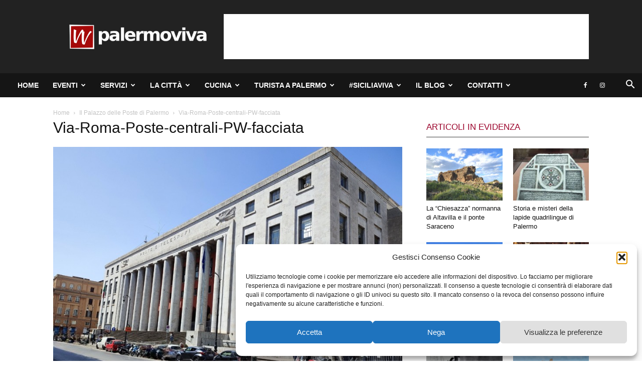

--- FILE ---
content_type: text/html; charset=UTF-8
request_url: https://www.palermoviva.it/il-palazzo-delle-poste-di-palermo/via-roma-poste-centrali-pw-facciata/
body_size: 31852
content:
<!doctype html >
<!--[if IE 8]>    <html class="ie8" lang="en"> <![endif]-->
<!--[if IE 9]>    <html class="ie9" lang="en"> <![endif]-->
<!--[if gt IE 8]><!--> <html dir="ltr" lang="it-IT" prefix="og: https://ogp.me/ns#"> <!--<![endif]-->
<head>
    <title>Via-Roma-Poste-centrali-PW-facciata | www.palermoviva.it</title>
    <meta charset="UTF-8" />
    <meta name="viewport" content="width=device-width, initial-scale=1.0">
    <link rel="pingback" href="https://www.palermoviva.it/wordpress/xmlrpc.php" />
    
		<!-- All in One SEO 4.9.1 - aioseo.com -->
	<meta name="robots" content="max-image-preview:large" />
	<meta name="author" content="Saverio Schirò"/>
	<meta name="google-site-verification" content="tds_category_module_7" />
	<meta name="msvalidate.01" content="tds_category_module_7" />
	<meta name="p:domain_verify" content="tds_category_module_7" />
	<meta name="yandex-verification" content="tds_category_module_7" />
	<meta name="baidu-site-verification" content="tds_category_module_7" />
	<link rel="canonical" href="https://www.palermoviva.it/il-palazzo-delle-poste-di-palermo/via-roma-poste-centrali-pw-facciata/" />
	<meta name="generator" content="All in One SEO (AIOSEO) 4.9.1" />
		<meta property="og:locale" content="it_IT" />
		<meta property="og:site_name" content="www.palermoviva.it" />
		<meta property="og:type" content="article" />
		<meta property="og:title" content="Via-Roma-Poste-centrali-PW-facciata | www.palermoviva.it" />
		<meta property="og:url" content="https://www.palermoviva.it/il-palazzo-delle-poste-di-palermo/via-roma-poste-centrali-pw-facciata/" />
		<meta property="fb:app_id" content="tds_category_module_7" />
		<meta property="fb:admins" content="tds_category_module_7" />
		<meta property="og:image" content="https://www.palermoviva.it/wordpress/wp-content/uploads/2017/08/skyline-LOGO2017_2-295x75.png" />
		<meta property="og:image:secure_url" content="https://www.palermoviva.it/wordpress/wp-content/uploads/2017/08/skyline-LOGO2017_2-295x75.png" />
		<meta property="article:published_time" content="2024-01-30T12:20:23+00:00" />
		<meta property="article:modified_time" content="2024-01-30T12:20:23+00:00" />
		<meta property="article:publisher" content="https://facebook.com/palermoviva.it" />
		<meta name="twitter:card" content="summary" />
		<meta name="twitter:site" content="@palermoviva.it" />
		<meta name="twitter:title" content="Via-Roma-Poste-centrali-PW-facciata | www.palermoviva.it" />
		<meta name="twitter:image" content="https://www.palermoviva.it/wordpress/wp-content/uploads/2017/08/skyline-LOGO2017_2-295x75.png" />
		<script type="application/ld+json" class="aioseo-schema">
			{"@context":"https:\/\/schema.org","@graph":[{"@type":"BreadcrumbList","@id":"https:\/\/www.palermoviva.it\/il-palazzo-delle-poste-di-palermo\/via-roma-poste-centrali-pw-facciata\/#breadcrumblist","itemListElement":[{"@type":"ListItem","@id":"https:\/\/www.palermoviva.it#listItem","position":2,"name":"Home","item":"https:\/\/www.palermoviva.it","nextItem":{"@type":"ListItem","@id":"https:\/\/www.palermoviva.it\/il-palazzo-delle-poste-di-palermo\/via-roma-poste-centrali-pw-facciata\/#listItem","name":"Via-Roma-Poste-centrali-PW-facciata"},"previousItem":{"@type":"ListItem","@id":"#listItem","name":"tds_category_module_7"}},{"@type":"ListItem","@id":"https:\/\/www.palermoviva.it\/il-palazzo-delle-poste-di-palermo\/via-roma-poste-centrali-pw-facciata\/#listItem","position":3,"name":"Via-Roma-Poste-centrali-PW-facciata","previousItem":{"@type":"ListItem","@id":"https:\/\/www.palermoviva.it#listItem","name":"Home"}}]},{"@type":"ItemPage","@id":"https:\/\/www.palermoviva.it\/il-palazzo-delle-poste-di-palermo\/via-roma-poste-centrali-pw-facciata\/#itempage","url":"https:\/\/www.palermoviva.it\/il-palazzo-delle-poste-di-palermo\/via-roma-poste-centrali-pw-facciata\/","name":"Via-Roma-Poste-centrali-PW-facciata | www.palermoviva.it","inLanguage":"it-IT","isPartOf":{"@id":"https:\/\/www.palermoviva.it\/#website"},"breadcrumb":{"@id":"https:\/\/www.palermoviva.it\/il-palazzo-delle-poste-di-palermo\/via-roma-poste-centrali-pw-facciata\/#breadcrumblist"},"author":{"@id":"https:\/\/www.palermoviva.it\/author\/saverio\/#author"},"creator":{"@id":"https:\/\/www.palermoviva.it\/author\/saverio\/#author"},"datePublished":"2024-01-30T13:20:23+01:00","dateModified":"2024-01-30T13:20:23+01:00"},{"@type":"Person","@id":"https:\/\/www.palermoviva.it\/#person","name":"Samuele Schir\u00f2","image":{"@type":"ImageObject","@id":"https:\/\/www.palermoviva.it\/il-palazzo-delle-poste-di-palermo\/via-roma-poste-centrali-pw-facciata\/#personImage","url":"https:\/\/www.palermoviva.it\/wordpress\/wp-content\/uploads\/2017\/02\/IMG_20150519_155843-e1487761679345-150x150.jpg","width":96,"height":96,"caption":"Samuele Schir\u00f2"}},{"@type":"Person","@id":"https:\/\/www.palermoviva.it\/author\/saverio\/#author","url":"https:\/\/www.palermoviva.it\/author\/saverio\/","name":"Saverio Schir\u00f2","image":{"@type":"ImageObject","@id":"https:\/\/www.palermoviva.it\/il-palazzo-delle-poste-di-palermo\/via-roma-poste-centrali-pw-facciata\/#authorImage","url":"https:\/\/www.palermoviva.it\/wordpress\/wp-content\/uploads\/2019\/07\/Sav.-2019-miniatura-150x150.jpg","width":96,"height":96,"caption":"Saverio Schir\u00f2"}},{"@type":"WebSite","@id":"https:\/\/www.palermoviva.it\/#website","url":"https:\/\/www.palermoviva.it\/","name":"www.palermoviva.it","description":"Per chi ama Palermo","inLanguage":"it-IT","publisher":{"@id":"https:\/\/www.palermoviva.it\/#person"}}]}
		</script>
		<script type="text/javascript">
			(function(c,l,a,r,i,t,y){
			c[a]=c[a]||function(){(c[a].q=c[a].q||[]).push(arguments)};t=l.createElement(r);t.async=1;
			t.src="https://www.clarity.ms/tag/"+i+"?ref=aioseo";y=l.getElementsByTagName(r)[0];y.parentNode.insertBefore(t,y);
		})(window, document, "clarity", "script", "tds_category_module_7");
		</script>
		<!-- All in One SEO -->

<link rel="icon" type="image/png" href="https://www.palermoviva.it/wordpress/wp-content/uploads/2019/08/favicon-16x16.png"><link rel="apple-touch-icon" sizes="76x76" href="https://www.palermoviva.it/wordpress/wp-content/uploads/2019/08/Copy-of-VV276.png"/><link rel="apple-touch-icon" sizes="120x120" href="https://www.palermoviva.it/wordpress/wp-content/uploads/2019/08/palermoviva120.png"/><link rel="apple-touch-icon" sizes="152x152" href="https://www.palermoviva.it/wordpress/wp-content/uploads/2019/08/palermoviva152.png"/><link rel="apple-touch-icon" sizes="114x114" href="https://www.palermoviva.it/wordpress/wp-content/uploads/2019/08/palermoviva114.png"/><link rel="apple-touch-icon" sizes="144x144" href="https://www.palermoviva.it/wordpress/wp-content/uploads/2019/08/palermoviva144.png"/><link rel="alternate" type="application/rss+xml" title="www.palermoviva.it &raquo; Feed" href="https://www.palermoviva.it/feed/" />
<link rel="alternate" type="application/rss+xml" title="www.palermoviva.it &raquo; Feed dei commenti" href="https://www.palermoviva.it/comments/feed/" />
<link rel="alternate" type="application/rss+xml" title="www.palermoviva.it &raquo; Via-Roma-Poste-centrali-PW-facciata Feed dei commenti" href="https://www.palermoviva.it/il-palazzo-delle-poste-di-palermo/via-roma-poste-centrali-pw-facciata/feed/" />
<link rel="alternate" title="oEmbed (JSON)" type="application/json+oembed" href="https://www.palermoviva.it/wp-json/oembed/1.0/embed?url=https%3A%2F%2Fwww.palermoviva.it%2Fil-palazzo-delle-poste-di-palermo%2Fvia-roma-poste-centrali-pw-facciata%2F" />
<link rel="alternate" title="oEmbed (XML)" type="text/xml+oembed" href="https://www.palermoviva.it/wp-json/oembed/1.0/embed?url=https%3A%2F%2Fwww.palermoviva.it%2Fil-palazzo-delle-poste-di-palermo%2Fvia-roma-poste-centrali-pw-facciata%2F&#038;format=xml" />
<style id='wp-img-auto-sizes-contain-inline-css' type='text/css'>
img:is([sizes=auto i],[sizes^="auto," i]){contain-intrinsic-size:3000px 1500px}
/*# sourceURL=wp-img-auto-sizes-contain-inline-css */
</style>

<link rel='stylesheet' id='mec-select2-style-css' href='https://www.palermoviva.it/wordpress/wp-content/plugins/modern-events-calendar-lite/assets/packages/select2/select2.min.css?ver=7.27.0' type='text/css' media='all' />
<link rel='stylesheet' id='mec-font-icons-css' href='https://www.palermoviva.it/wordpress/wp-content/plugins/modern-events-calendar-lite/assets/css/iconfonts.css?ver=7.27.0' type='text/css' media='all' />
<link rel='stylesheet' id='mec-frontend-style-css' href='https://www.palermoviva.it/wordpress/wp-content/plugins/modern-events-calendar-lite/assets/css/frontend.min.css?ver=7.27.0' type='text/css' media='all' />
<link rel='stylesheet' id='mec-tooltip-style-css' href='https://www.palermoviva.it/wordpress/wp-content/plugins/modern-events-calendar-lite/assets/packages/tooltip/tooltip.css?ver=7.27.0' type='text/css' media='all' />
<link rel='stylesheet' id='mec-tooltip-shadow-style-css' href='https://www.palermoviva.it/wordpress/wp-content/plugins/modern-events-calendar-lite/assets/packages/tooltip/tooltipster-sideTip-shadow.min.css?ver=7.27.0' type='text/css' media='all' />
<link rel='stylesheet' id='featherlight-css' href='https://www.palermoviva.it/wordpress/wp-content/plugins/modern-events-calendar-lite/assets/packages/featherlight/featherlight.css?ver=7.27.0' type='text/css' media='all' />
<link rel='stylesheet' id='mec-lity-style-css' href='https://www.palermoviva.it/wordpress/wp-content/plugins/modern-events-calendar-lite/assets/packages/lity/lity.min.css?ver=7.27.0' type='text/css' media='all' />
<link rel='stylesheet' id='mec-general-calendar-style-css' href='https://www.palermoviva.it/wordpress/wp-content/plugins/modern-events-calendar-lite/assets/css/mec-general-calendar.css?ver=7.27.0' type='text/css' media='all' />
<style id='wp-emoji-styles-inline-css' type='text/css'>

	img.wp-smiley, img.emoji {
		display: inline !important;
		border: none !important;
		box-shadow: none !important;
		height: 1em !important;
		width: 1em !important;
		margin: 0 0.07em !important;
		vertical-align: -0.1em !important;
		background: none !important;
		padding: 0 !important;
	}
/*# sourceURL=wp-emoji-styles-inline-css */
</style>
<style id='classic-theme-styles-inline-css' type='text/css'>
/*! This file is auto-generated */
.wp-block-button__link{color:#fff;background-color:#32373c;border-radius:9999px;box-shadow:none;text-decoration:none;padding:calc(.667em + 2px) calc(1.333em + 2px);font-size:1.125em}.wp-block-file__button{background:#32373c;color:#fff;text-decoration:none}
/*# sourceURL=/wp-includes/css/classic-themes.min.css */
</style>
<link rel='stylesheet' id='cmplz-general-css' href='https://www.palermoviva.it/wordpress/wp-content/plugins/complianz-gdpr-premium/assets/css/cookieblocker.min.css?ver=1761981822' type='text/css' media='all' />
<link rel='stylesheet' id='td-plugin-multi-purpose-css' href='https://www.palermoviva.it/wordpress/wp-content/plugins/td-composer/td-multi-purpose/style.css?ver=7cd248d7ca13c255207c3f8b916c3f00' type='text/css' media='all' />
<link rel='stylesheet' id='tablepress-default-css' href='https://www.palermoviva.it/wordpress/wp-content/tablepress-combined.min.css?ver=108' type='text/css' media='all' />
<link rel='stylesheet' id='td-theme-css' href='https://www.palermoviva.it/wordpress/wp-content/themes/Newspaper/style.css?ver=12.7.3' type='text/css' media='all' />
<style id='td-theme-inline-css' type='text/css'>@media (max-width:767px){.td-header-desktop-wrap{display:none}}@media (min-width:767px){.td-header-mobile-wrap{display:none}}</style>
<link rel='stylesheet' id='td-legacy-framework-front-style-css' href='https://www.palermoviva.it/wordpress/wp-content/plugins/td-composer/legacy/Newspaper/assets/css/td_legacy_main.css?ver=7cd248d7ca13c255207c3f8b916c3f00' type='text/css' media='all' />
<link rel='stylesheet' id='td-standard-pack-framework-front-style-css' href='https://www.palermoviva.it/wordpress/wp-content/plugins/td-standard-pack/Newspaper/assets/css/td_standard_pack_main.css?ver=c12e6da63ed2f212e87e44e5e9b9a302' type='text/css' media='all' />
<link rel='stylesheet' id='tdb_style_cloud_templates_front-css' href='https://www.palermoviva.it/wordpress/wp-content/plugins/td-cloud-library/assets/css/tdb_main.css?ver=6127d3b6131f900b2e62bb855b13dc3b' type='text/css' media='all' />
<script type="text/javascript" src="https://www.palermoviva.it/wordpress/wp-includes/js/jquery/jquery.min.js?ver=3.7.1" id="jquery-core-js"></script>
<script type="text/javascript" src="https://www.palermoviva.it/wordpress/wp-includes/js/jquery/jquery-migrate.min.js?ver=3.4.1" id="jquery-migrate-js"></script>
<link rel="https://api.w.org/" href="https://www.palermoviva.it/wp-json/" /><link rel="alternate" title="JSON" type="application/json" href="https://www.palermoviva.it/wp-json/wp/v2/media/96116" /><link rel="EditURI" type="application/rsd+xml" title="RSD" href="https://www.palermoviva.it/wordpress/xmlrpc.php?rsd" />
<meta name="generator" content="WordPress 6.9" />
<link rel='shortlink' href='https://www.palermoviva.it/?p=96116' />
			<style>.cmplz-hidden {
					display: none !important;
				}</style>    <script>
        window.tdb_global_vars = {"wpRestUrl":"https:\/\/www.palermoviva.it\/wp-json\/","permalinkStructure":"\/%postname%\/"};
        window.tdb_p_autoload_vars = {"isAjax":false,"isAdminBarShowing":false,"autoloadStatus":"off","origPostEditUrl":null};
    </script>
    
    <style id="tdb-global-colors">:root{--accent-color:#fff}</style>

    
	
<!-- JS generated by theme -->

<script type="text/javascript" id="td-generated-header-js">
    
    

	    var tdBlocksArray = []; //here we store all the items for the current page

	    // td_block class - each ajax block uses a object of this class for requests
	    function tdBlock() {
		    this.id = '';
		    this.block_type = 1; //block type id (1-234 etc)
		    this.atts = '';
		    this.td_column_number = '';
		    this.td_current_page = 1; //
		    this.post_count = 0; //from wp
		    this.found_posts = 0; //from wp
		    this.max_num_pages = 0; //from wp
		    this.td_filter_value = ''; //current live filter value
		    this.is_ajax_running = false;
		    this.td_user_action = ''; // load more or infinite loader (used by the animation)
		    this.header_color = '';
		    this.ajax_pagination_infinite_stop = ''; //show load more at page x
	    }

        // td_js_generator - mini detector
        ( function () {
            var htmlTag = document.getElementsByTagName("html")[0];

	        if ( navigator.userAgent.indexOf("MSIE 10.0") > -1 ) {
                htmlTag.className += ' ie10';
            }

            if ( !!navigator.userAgent.match(/Trident.*rv\:11\./) ) {
                htmlTag.className += ' ie11';
            }

	        if ( navigator.userAgent.indexOf("Edge") > -1 ) {
                htmlTag.className += ' ieEdge';
            }

            if ( /(iPad|iPhone|iPod)/g.test(navigator.userAgent) ) {
                htmlTag.className += ' td-md-is-ios';
            }

            var user_agent = navigator.userAgent.toLowerCase();
            if ( user_agent.indexOf("android") > -1 ) {
                htmlTag.className += ' td-md-is-android';
            }

            if ( -1 !== navigator.userAgent.indexOf('Mac OS X')  ) {
                htmlTag.className += ' td-md-is-os-x';
            }

            if ( /chrom(e|ium)/.test(navigator.userAgent.toLowerCase()) ) {
               htmlTag.className += ' td-md-is-chrome';
            }

            if ( -1 !== navigator.userAgent.indexOf('Firefox') ) {
                htmlTag.className += ' td-md-is-firefox';
            }

            if ( -1 !== navigator.userAgent.indexOf('Safari') && -1 === navigator.userAgent.indexOf('Chrome') ) {
                htmlTag.className += ' td-md-is-safari';
            }

            if( -1 !== navigator.userAgent.indexOf('IEMobile') ){
                htmlTag.className += ' td-md-is-iemobile';
            }

        })();

        var tdLocalCache = {};

        ( function () {
            "use strict";

            tdLocalCache = {
                data: {},
                remove: function (resource_id) {
                    delete tdLocalCache.data[resource_id];
                },
                exist: function (resource_id) {
                    return tdLocalCache.data.hasOwnProperty(resource_id) && tdLocalCache.data[resource_id] !== null;
                },
                get: function (resource_id) {
                    return tdLocalCache.data[resource_id];
                },
                set: function (resource_id, cachedData) {
                    tdLocalCache.remove(resource_id);
                    tdLocalCache.data[resource_id] = cachedData;
                }
            };
        })();

    
    
var td_viewport_interval_list=[{"limitBottom":767,"sidebarWidth":228},{"limitBottom":1018,"sidebarWidth":300},{"limitBottom":1140,"sidebarWidth":324}];
var tdc_is_installed="yes";
var tdc_domain_active=false;
var td_ajax_url="https:\/\/www.palermoviva.it\/wordpress\/wp-admin\/admin-ajax.php?td_theme_name=Newspaper&v=12.7.3";
var td_get_template_directory_uri="https:\/\/www.palermoviva.it\/wordpress\/wp-content\/plugins\/td-composer\/legacy\/common";
var tds_snap_menu="snap";
var tds_logo_on_sticky="";
var tds_header_style="3";
var td_please_wait="Attendi...";
var td_email_user_pass_incorrect="Utente o password errata!";
var td_email_user_incorrect="Email o Username errati!";
var td_email_incorrect="Email non corretta!";
var td_user_incorrect="Username incorrect!";
var td_email_user_empty="Email or username empty!";
var td_pass_empty="Pass empty!";
var td_pass_pattern_incorrect="Invalid Pass Pattern!";
var td_retype_pass_incorrect="Retyped Pass incorrect!";
var tds_more_articles_on_post_enable="";
var tds_more_articles_on_post_time_to_wait="";
var tds_more_articles_on_post_pages_distance_from_top=0;
var tds_captcha="";
var tds_theme_color_site_wide="#9b032b";
var tds_smart_sidebar="enabled";
var tdThemeName="Newspaper";
var tdThemeNameWl="Newspaper";
var td_magnific_popup_translation_tPrev="Precedente (freccia sinistra)";
var td_magnific_popup_translation_tNext="Successivo (freccia destra)";
var td_magnific_popup_translation_tCounter="%curr% di %total%";
var td_magnific_popup_translation_ajax_tError="Il contenuto di %url% non pu\u00f2 essere caricato.";
var td_magnific_popup_translation_image_tError="L'immagine #%curr% non pu\u00f2 essere caricata";
var tdBlockNonce="b81948ab44";
var tdMobileMenu="enabled";
var tdMobileSearch="enabled";
var tdDateNamesI18n={"month_names":["Gennaio","Febbraio","Marzo","Aprile","Maggio","Giugno","Luglio","Agosto","Settembre","Ottobre","Novembre","Dicembre"],"month_names_short":["Gen","Feb","Mar","Apr","Mag","Giu","Lug","Ago","Set","Ott","Nov","Dic"],"day_names":["domenica","luned\u00ec","marted\u00ec","mercoled\u00ec","gioved\u00ec","venerd\u00ec","sabato"],"day_names_short":["Dom","Lun","Mar","Mer","Gio","Ven","Sab"]};
var tdb_modal_confirm="Save";
var tdb_modal_cancel="Cancel";
var tdb_modal_confirm_alt="Yes";
var tdb_modal_cancel_alt="No";
var td_deploy_mode="deploy";
var td_ad_background_click_link="";
var td_ad_background_click_target="";
</script>


<!-- Header style compiled by theme -->

<style>body,p{font-family:Verdana,Geneva,sans-serif}:root{--td_theme_color:#9b032b;--td_slider_text:rgba(155,3,43,0.7);--td_header_color:rgba(168,168,168,0.82);--td_text_header_color:#9b032b}.td-header-style-12 .td-header-menu-wrap-full,.td-header-style-12 .td-affix,.td-grid-style-1.td-hover-1 .td-big-grid-post:hover .td-post-category,.td-grid-style-5.td-hover-1 .td-big-grid-post:hover .td-post-category,.td_category_template_3 .td-current-sub-category,.td_category_template_8 .td-category-header .td-category a.td-current-sub-category,.td_category_template_4 .td-category-siblings .td-category a:hover,.td_block_big_grid_9.td-grid-style-1 .td-post-category,.td_block_big_grid_9.td-grid-style-5 .td-post-category,.td-grid-style-6.td-hover-1 .td-module-thumb:after,.tdm-menu-active-style5 .td-header-menu-wrap .sf-menu>.current-menu-item>a,.tdm-menu-active-style5 .td-header-menu-wrap .sf-menu>.current-menu-ancestor>a,.tdm-menu-active-style5 .td-header-menu-wrap .sf-menu>.current-category-ancestor>a,.tdm-menu-active-style5 .td-header-menu-wrap .sf-menu>li>a:hover,.tdm-menu-active-style5 .td-header-menu-wrap .sf-menu>.sfHover>a{background-color:#9b032b}.td_mega_menu_sub_cats .cur-sub-cat,.td-mega-span h3 a:hover,.td_mod_mega_menu:hover .entry-title a,.header-search-wrap .result-msg a:hover,.td-header-top-menu .td-drop-down-search .td_module_wrap:hover .entry-title a,.td-header-top-menu .td-icon-search:hover,.td-header-wrap .result-msg a:hover,.top-header-menu li a:hover,.top-header-menu .current-menu-item>a,.top-header-menu .current-menu-ancestor>a,.top-header-menu .current-category-ancestor>a,.td-social-icon-wrap>a:hover,.td-header-sp-top-widget .td-social-icon-wrap a:hover,.td_mod_related_posts:hover h3>a,.td-post-template-11 .td-related-title .td-related-left:hover,.td-post-template-11 .td-related-title .td-related-right:hover,.td-post-template-11 .td-related-title .td-cur-simple-item,.td-post-template-11 .td_block_related_posts .td-next-prev-wrap a:hover,.td-category-header .td-pulldown-category-filter-link:hover,.td-category-siblings .td-subcat-dropdown a:hover,.td-category-siblings .td-subcat-dropdown a.td-current-sub-category,.footer-text-wrap .footer-email-wrap a,.footer-social-wrap a:hover,.td_module_17 .td-read-more a:hover,.td_module_18 .td-read-more a:hover,.td_module_19 .td-post-author-name a:hover,.td-pulldown-syle-2 .td-subcat-dropdown:hover .td-subcat-more span,.td-pulldown-syle-2 .td-subcat-dropdown:hover .td-subcat-more i,.td-pulldown-syle-3 .td-subcat-dropdown:hover .td-subcat-more span,.td-pulldown-syle-3 .td-subcat-dropdown:hover .td-subcat-more i,.tdm-menu-active-style3 .tdm-header.td-header-wrap .sf-menu>.current-category-ancestor>a,.tdm-menu-active-style3 .tdm-header.td-header-wrap .sf-menu>.current-menu-ancestor>a,.tdm-menu-active-style3 .tdm-header.td-header-wrap .sf-menu>.current-menu-item>a,.tdm-menu-active-style3 .tdm-header.td-header-wrap .sf-menu>.sfHover>a,.tdm-menu-active-style3 .tdm-header.td-header-wrap .sf-menu>li>a:hover{color:#9b032b}.td-mega-menu-page .wpb_content_element ul li a:hover,.td-theme-wrap .td-aj-search-results .td_module_wrap:hover .entry-title a,.td-theme-wrap .header-search-wrap .result-msg a:hover{color:#9b032b!important}.td_category_template_8 .td-category-header .td-category a.td-current-sub-category,.td_category_template_4 .td-category-siblings .td-category a:hover,.tdm-menu-active-style4 .tdm-header .sf-menu>.current-menu-item>a,.tdm-menu-active-style4 .tdm-header .sf-menu>.current-menu-ancestor>a,.tdm-menu-active-style4 .tdm-header .sf-menu>.current-category-ancestor>a,.tdm-menu-active-style4 .tdm-header .sf-menu>li>a:hover,.tdm-menu-active-style4 .tdm-header .sf-menu>.sfHover>a{border-color:#9b032b}.td-header-wrap .td-header-top-menu-full,.td-header-wrap .top-header-menu .sub-menu,.tdm-header-style-1.td-header-wrap .td-header-top-menu-full,.tdm-header-style-1.td-header-wrap .top-header-menu .sub-menu,.tdm-header-style-2.td-header-wrap .td-header-top-menu-full,.tdm-header-style-2.td-header-wrap .top-header-menu .sub-menu,.tdm-header-style-3.td-header-wrap .td-header-top-menu-full,.tdm-header-style-3.td-header-wrap .top-header-menu .sub-menu{background-color:#e83535}.td-header-style-8 .td-header-top-menu-full{background-color:transparent}.td-header-style-8 .td-header-top-menu-full .td-header-top-menu{background-color:#e83535;padding-left:15px;padding-right:15px}.td-header-wrap .td-header-top-menu-full .td-header-top-menu,.td-header-wrap .td-header-top-menu-full{border-bottom:none}.td-header-top-menu,.td-header-top-menu a,.td-header-wrap .td-header-top-menu-full .td-header-top-menu,.td-header-wrap .td-header-top-menu-full a,.td-header-style-8 .td-header-top-menu,.td-header-style-8 .td-header-top-menu a,.td-header-top-menu .td-drop-down-search .entry-title a{color:#ffffff}.td-banner-wrap-full,.td-header-style-11 .td-logo-wrap-full{background-color:#222222}.td-header-style-11 .td-logo-wrap-full{border-bottom:0}@media (min-width:1019px){.td-header-style-2 .td-header-sp-recs,.td-header-style-5 .td-a-rec-id-header>div,.td-header-style-5 .td-g-rec-id-header>.adsbygoogle,.td-header-style-6 .td-a-rec-id-header>div,.td-header-style-6 .td-g-rec-id-header>.adsbygoogle,.td-header-style-7 .td-a-rec-id-header>div,.td-header-style-7 .td-g-rec-id-header>.adsbygoogle,.td-header-style-8 .td-a-rec-id-header>div,.td-header-style-8 .td-g-rec-id-header>.adsbygoogle,.td-header-style-12 .td-a-rec-id-header>div,.td-header-style-12 .td-g-rec-id-header>.adsbygoogle{margin-bottom:24px!important}}@media (min-width:768px) and (max-width:1018px){.td-header-style-2 .td-header-sp-recs,.td-header-style-5 .td-a-rec-id-header>div,.td-header-style-5 .td-g-rec-id-header>.adsbygoogle,.td-header-style-6 .td-a-rec-id-header>div,.td-header-style-6 .td-g-rec-id-header>.adsbygoogle,.td-header-style-7 .td-a-rec-id-header>div,.td-header-style-7 .td-g-rec-id-header>.adsbygoogle,.td-header-style-8 .td-a-rec-id-header>div,.td-header-style-8 .td-g-rec-id-header>.adsbygoogle,.td-header-style-12 .td-a-rec-id-header>div,.td-header-style-12 .td-g-rec-id-header>.adsbygoogle{margin-bottom:14px!important}}.td-theme-wrap .sf-menu .td-normal-menu .td-menu-item>a:hover,.td-theme-wrap .sf-menu .td-normal-menu .sfHover>a,.td-theme-wrap .sf-menu .td-normal-menu .current-menu-ancestor>a,.td-theme-wrap .sf-menu .td-normal-menu .current-category-ancestor>a,.td-theme-wrap .sf-menu .td-normal-menu .current-menu-item>a{background-color:#ffffff}.td-footer-wrapper .footer-social-wrap .td-icon-font{color:#ffffff}.td-footer-wrapper::before{background-position:center center}.block-title>span,.block-title>a,.widgettitle,body .td-trending-now-title,.wpb_tabs li a,.vc_tta-container .vc_tta-color-grey.vc_tta-tabs-position-top.vc_tta-style-classic .vc_tta-tabs-container .vc_tta-tab>a,.td-theme-wrap .td-related-title a,.woocommerce div.product .woocommerce-tabs ul.tabs li a,.woocommerce .product .products h2:not(.woocommerce-loop-product__title),.td-theme-wrap .td-block-title{font-family:Verdana,Geneva,sans-serif;font-style:normal;font-weight:200}.td_module_wrap .td-post-author-name a{font-weight:300}.td_block_trending_now .entry-title,.td-theme-slider .td-module-title,.td-big-grid-post .entry-title{font-family:Verdana,Geneva,sans-serif}.td_module_mx2 .td-module-title{font-size:16px}.td_module_mx4 .td-module-title{font-size:15px}.td_module_mx18 .td-module-title{font-family:Montserrat;font-size:35px;line-height:5px;font-weight:bold}.td-post-content p,.td-post-content{font-family:Verdana,Geneva,sans-serif}.post .td-post-next-prev-content span{font-weight:bold}.post .td-post-next-prev-content a{font-weight:bold}.page-nav a,.page-nav span{line-height:16px;font-weight:bold}#td-outer-wrap span.dropcap,#td-outer-wrap p.has-drop-cap:not(:focus)::first-letter{font-size:12px}input[type="submit"],.td-read-more a,.vc_btn,.woocommerce a.button,.woocommerce button.button,.woocommerce #respond input#submit{line-height:16px;font-weight:bold}body,p{font-family:Verdana,Geneva,sans-serif}:root{--td_theme_color:#9b032b;--td_slider_text:rgba(155,3,43,0.7);--td_header_color:rgba(168,168,168,0.82);--td_text_header_color:#9b032b}.td-header-style-12 .td-header-menu-wrap-full,.td-header-style-12 .td-affix,.td-grid-style-1.td-hover-1 .td-big-grid-post:hover .td-post-category,.td-grid-style-5.td-hover-1 .td-big-grid-post:hover .td-post-category,.td_category_template_3 .td-current-sub-category,.td_category_template_8 .td-category-header .td-category a.td-current-sub-category,.td_category_template_4 .td-category-siblings .td-category a:hover,.td_block_big_grid_9.td-grid-style-1 .td-post-category,.td_block_big_grid_9.td-grid-style-5 .td-post-category,.td-grid-style-6.td-hover-1 .td-module-thumb:after,.tdm-menu-active-style5 .td-header-menu-wrap .sf-menu>.current-menu-item>a,.tdm-menu-active-style5 .td-header-menu-wrap .sf-menu>.current-menu-ancestor>a,.tdm-menu-active-style5 .td-header-menu-wrap .sf-menu>.current-category-ancestor>a,.tdm-menu-active-style5 .td-header-menu-wrap .sf-menu>li>a:hover,.tdm-menu-active-style5 .td-header-menu-wrap .sf-menu>.sfHover>a{background-color:#9b032b}.td_mega_menu_sub_cats .cur-sub-cat,.td-mega-span h3 a:hover,.td_mod_mega_menu:hover .entry-title a,.header-search-wrap .result-msg a:hover,.td-header-top-menu .td-drop-down-search .td_module_wrap:hover .entry-title a,.td-header-top-menu .td-icon-search:hover,.td-header-wrap .result-msg a:hover,.top-header-menu li a:hover,.top-header-menu .current-menu-item>a,.top-header-menu .current-menu-ancestor>a,.top-header-menu .current-category-ancestor>a,.td-social-icon-wrap>a:hover,.td-header-sp-top-widget .td-social-icon-wrap a:hover,.td_mod_related_posts:hover h3>a,.td-post-template-11 .td-related-title .td-related-left:hover,.td-post-template-11 .td-related-title .td-related-right:hover,.td-post-template-11 .td-related-title .td-cur-simple-item,.td-post-template-11 .td_block_related_posts .td-next-prev-wrap a:hover,.td-category-header .td-pulldown-category-filter-link:hover,.td-category-siblings .td-subcat-dropdown a:hover,.td-category-siblings .td-subcat-dropdown a.td-current-sub-category,.footer-text-wrap .footer-email-wrap a,.footer-social-wrap a:hover,.td_module_17 .td-read-more a:hover,.td_module_18 .td-read-more a:hover,.td_module_19 .td-post-author-name a:hover,.td-pulldown-syle-2 .td-subcat-dropdown:hover .td-subcat-more span,.td-pulldown-syle-2 .td-subcat-dropdown:hover .td-subcat-more i,.td-pulldown-syle-3 .td-subcat-dropdown:hover .td-subcat-more span,.td-pulldown-syle-3 .td-subcat-dropdown:hover .td-subcat-more i,.tdm-menu-active-style3 .tdm-header.td-header-wrap .sf-menu>.current-category-ancestor>a,.tdm-menu-active-style3 .tdm-header.td-header-wrap .sf-menu>.current-menu-ancestor>a,.tdm-menu-active-style3 .tdm-header.td-header-wrap .sf-menu>.current-menu-item>a,.tdm-menu-active-style3 .tdm-header.td-header-wrap .sf-menu>.sfHover>a,.tdm-menu-active-style3 .tdm-header.td-header-wrap .sf-menu>li>a:hover{color:#9b032b}.td-mega-menu-page .wpb_content_element ul li a:hover,.td-theme-wrap .td-aj-search-results .td_module_wrap:hover .entry-title a,.td-theme-wrap .header-search-wrap .result-msg a:hover{color:#9b032b!important}.td_category_template_8 .td-category-header .td-category a.td-current-sub-category,.td_category_template_4 .td-category-siblings .td-category a:hover,.tdm-menu-active-style4 .tdm-header .sf-menu>.current-menu-item>a,.tdm-menu-active-style4 .tdm-header .sf-menu>.current-menu-ancestor>a,.tdm-menu-active-style4 .tdm-header .sf-menu>.current-category-ancestor>a,.tdm-menu-active-style4 .tdm-header .sf-menu>li>a:hover,.tdm-menu-active-style4 .tdm-header .sf-menu>.sfHover>a{border-color:#9b032b}.td-header-wrap .td-header-top-menu-full,.td-header-wrap .top-header-menu .sub-menu,.tdm-header-style-1.td-header-wrap .td-header-top-menu-full,.tdm-header-style-1.td-header-wrap .top-header-menu .sub-menu,.tdm-header-style-2.td-header-wrap .td-header-top-menu-full,.tdm-header-style-2.td-header-wrap .top-header-menu .sub-menu,.tdm-header-style-3.td-header-wrap .td-header-top-menu-full,.tdm-header-style-3.td-header-wrap .top-header-menu .sub-menu{background-color:#e83535}.td-header-style-8 .td-header-top-menu-full{background-color:transparent}.td-header-style-8 .td-header-top-menu-full .td-header-top-menu{background-color:#e83535;padding-left:15px;padding-right:15px}.td-header-wrap .td-header-top-menu-full .td-header-top-menu,.td-header-wrap .td-header-top-menu-full{border-bottom:none}.td-header-top-menu,.td-header-top-menu a,.td-header-wrap .td-header-top-menu-full .td-header-top-menu,.td-header-wrap .td-header-top-menu-full a,.td-header-style-8 .td-header-top-menu,.td-header-style-8 .td-header-top-menu a,.td-header-top-menu .td-drop-down-search .entry-title a{color:#ffffff}.td-banner-wrap-full,.td-header-style-11 .td-logo-wrap-full{background-color:#222222}.td-header-style-11 .td-logo-wrap-full{border-bottom:0}@media (min-width:1019px){.td-header-style-2 .td-header-sp-recs,.td-header-style-5 .td-a-rec-id-header>div,.td-header-style-5 .td-g-rec-id-header>.adsbygoogle,.td-header-style-6 .td-a-rec-id-header>div,.td-header-style-6 .td-g-rec-id-header>.adsbygoogle,.td-header-style-7 .td-a-rec-id-header>div,.td-header-style-7 .td-g-rec-id-header>.adsbygoogle,.td-header-style-8 .td-a-rec-id-header>div,.td-header-style-8 .td-g-rec-id-header>.adsbygoogle,.td-header-style-12 .td-a-rec-id-header>div,.td-header-style-12 .td-g-rec-id-header>.adsbygoogle{margin-bottom:24px!important}}@media (min-width:768px) and (max-width:1018px){.td-header-style-2 .td-header-sp-recs,.td-header-style-5 .td-a-rec-id-header>div,.td-header-style-5 .td-g-rec-id-header>.adsbygoogle,.td-header-style-6 .td-a-rec-id-header>div,.td-header-style-6 .td-g-rec-id-header>.adsbygoogle,.td-header-style-7 .td-a-rec-id-header>div,.td-header-style-7 .td-g-rec-id-header>.adsbygoogle,.td-header-style-8 .td-a-rec-id-header>div,.td-header-style-8 .td-g-rec-id-header>.adsbygoogle,.td-header-style-12 .td-a-rec-id-header>div,.td-header-style-12 .td-g-rec-id-header>.adsbygoogle{margin-bottom:14px!important}}.td-theme-wrap .sf-menu .td-normal-menu .td-menu-item>a:hover,.td-theme-wrap .sf-menu .td-normal-menu .sfHover>a,.td-theme-wrap .sf-menu .td-normal-menu .current-menu-ancestor>a,.td-theme-wrap .sf-menu .td-normal-menu .current-category-ancestor>a,.td-theme-wrap .sf-menu .td-normal-menu .current-menu-item>a{background-color:#ffffff}.td-footer-wrapper .footer-social-wrap .td-icon-font{color:#ffffff}.td-footer-wrapper::before{background-position:center center}.block-title>span,.block-title>a,.widgettitle,body .td-trending-now-title,.wpb_tabs li a,.vc_tta-container .vc_tta-color-grey.vc_tta-tabs-position-top.vc_tta-style-classic .vc_tta-tabs-container .vc_tta-tab>a,.td-theme-wrap .td-related-title a,.woocommerce div.product .woocommerce-tabs ul.tabs li a,.woocommerce .product .products h2:not(.woocommerce-loop-product__title),.td-theme-wrap .td-block-title{font-family:Verdana,Geneva,sans-serif;font-style:normal;font-weight:200}.td_module_wrap .td-post-author-name a{font-weight:300}.td_block_trending_now .entry-title,.td-theme-slider .td-module-title,.td-big-grid-post .entry-title{font-family:Verdana,Geneva,sans-serif}.td_module_mx2 .td-module-title{font-size:16px}.td_module_mx4 .td-module-title{font-size:15px}.td_module_mx18 .td-module-title{font-family:Montserrat;font-size:35px;line-height:5px;font-weight:bold}.td-post-content p,.td-post-content{font-family:Verdana,Geneva,sans-serif}.post .td-post-next-prev-content span{font-weight:bold}.post .td-post-next-prev-content a{font-weight:bold}.page-nav a,.page-nav span{line-height:16px;font-weight:bold}#td-outer-wrap span.dropcap,#td-outer-wrap p.has-drop-cap:not(:focus)::first-letter{font-size:12px}input[type="submit"],.td-read-more a,.vc_btn,.woocommerce a.button,.woocommerce button.button,.woocommerce #respond input#submit{line-height:16px;font-weight:bold}</style>

<!-- Google tag (gtag.js) -->
<script type="text/plain" data-service="google-analytics" data-category="statistics" async data-cmplz-src="https://www.googletagmanager.com/gtag/js?id=G-RMG8WKMMD0"></script>
<script>
  window.dataLayer = window.dataLayer || [];
  function gtag(){dataLayer.push(arguments);}
  gtag('js', new Date());

  gtag('config', 'G-RMG8WKMMD0');
</script>


<script type="application/ld+json">
    {
        "@context": "https://schema.org",
        "@type": "BreadcrumbList",
        "itemListElement": [
            {
                "@type": "ListItem",
                "position": 1,
                "item": {
                    "@type": "WebSite",
                    "@id": "https://www.palermoviva.it/",
                    "name": "Home"
                }
            },
            {
                "@type": "ListItem",
                "position": 2,
                    "item": {
                    "@type": "WebPage",
                    "@id": "https://www.palermoviva.it/il-palazzo-delle-poste-di-palermo/",
                    "name": "Il Palazzo delle Poste di Palermo"
                }
            }
            ,{
                "@type": "ListItem",
                "position": 3,
                    "item": {
                    "@type": "WebPage",
                    "@id": "",
                    "name": "Via-Roma-Poste-centrali-PW-facciata"                                
                }
            }    
        ]
    }
</script>
<link rel="icon" href="https://www.palermoviva.it/wordpress/wp-content/uploads/2019/08/Copy-of-VV2-150x150.png" sizes="32x32" />
<link rel="icon" href="https://www.palermoviva.it/wordpress/wp-content/uploads/2019/08/Copy-of-VV2-300x300.png" sizes="192x192" />
<link rel="apple-touch-icon" href="https://www.palermoviva.it/wordpress/wp-content/uploads/2019/08/Copy-of-VV2-300x300.png" />
<meta name="msapplication-TileImage" content="https://www.palermoviva.it/wordpress/wp-content/uploads/2019/08/Copy-of-VV2-300x300.png" />

<!-- Button style compiled by theme -->

<style>.tdm-btn-style1{background-color:#9b032b}.tdm-btn-style2:before{border-color:#9b032b}.tdm-btn-style2{color:#9b032b}.tdm-btn-style3{-webkit-box-shadow:0 2px 16px #9b032b;-moz-box-shadow:0 2px 16px #9b032b;box-shadow:0 2px 16px #9b032b}.tdm-btn-style3:hover{-webkit-box-shadow:0 4px 26px #9b032b;-moz-box-shadow:0 4px 26px #9b032b;box-shadow:0 4px 26px #9b032b}</style>

	<style id="tdw-css-placeholder"></style><style>:root,::before,::after{--mec-color-skin: #a81010;--mec-color-skin-rgba-1: rgba(168,16,16,.25);--mec-color-skin-rgba-2: rgba(168,16,16,.5);--mec-color-skin-rgba-3: rgba(168,16,16,.75);--mec-color-skin-rgba-4: rgba(168,16,16,.11);--mec-primary-border-radius: ;--mec-secondary-border-radius: ;--mec-container-normal-width: 1070px;--mec-container-large-width: 1070px;--mec-fes-main-color: #40d9f1;--mec-fes-main-color-rgba-1: rgba(64, 217, 241, 0.12);--mec-fes-main-color-rgba-2: rgba(64, 217, 241, 0.23);--mec-fes-main-color-rgba-3: rgba(64, 217, 241, 0.03);--mec-fes-main-color-rgba-4: rgba(64, 217, 241, 0.3);--mec-fes-main-color-rgba-5: rgb(64 217 241 / 7%);--mec-fes-main-color-rgba-6: rgba(64, 217, 241, 0.2);</style><style id='global-styles-inline-css' type='text/css'>
:root{--wp--preset--aspect-ratio--square: 1;--wp--preset--aspect-ratio--4-3: 4/3;--wp--preset--aspect-ratio--3-4: 3/4;--wp--preset--aspect-ratio--3-2: 3/2;--wp--preset--aspect-ratio--2-3: 2/3;--wp--preset--aspect-ratio--16-9: 16/9;--wp--preset--aspect-ratio--9-16: 9/16;--wp--preset--color--black: #000000;--wp--preset--color--cyan-bluish-gray: #abb8c3;--wp--preset--color--white: #ffffff;--wp--preset--color--pale-pink: #f78da7;--wp--preset--color--vivid-red: #cf2e2e;--wp--preset--color--luminous-vivid-orange: #ff6900;--wp--preset--color--luminous-vivid-amber: #fcb900;--wp--preset--color--light-green-cyan: #7bdcb5;--wp--preset--color--vivid-green-cyan: #00d084;--wp--preset--color--pale-cyan-blue: #8ed1fc;--wp--preset--color--vivid-cyan-blue: #0693e3;--wp--preset--color--vivid-purple: #9b51e0;--wp--preset--gradient--vivid-cyan-blue-to-vivid-purple: linear-gradient(135deg,rgb(6,147,227) 0%,rgb(155,81,224) 100%);--wp--preset--gradient--light-green-cyan-to-vivid-green-cyan: linear-gradient(135deg,rgb(122,220,180) 0%,rgb(0,208,130) 100%);--wp--preset--gradient--luminous-vivid-amber-to-luminous-vivid-orange: linear-gradient(135deg,rgb(252,185,0) 0%,rgb(255,105,0) 100%);--wp--preset--gradient--luminous-vivid-orange-to-vivid-red: linear-gradient(135deg,rgb(255,105,0) 0%,rgb(207,46,46) 100%);--wp--preset--gradient--very-light-gray-to-cyan-bluish-gray: linear-gradient(135deg,rgb(238,238,238) 0%,rgb(169,184,195) 100%);--wp--preset--gradient--cool-to-warm-spectrum: linear-gradient(135deg,rgb(74,234,220) 0%,rgb(151,120,209) 20%,rgb(207,42,186) 40%,rgb(238,44,130) 60%,rgb(251,105,98) 80%,rgb(254,248,76) 100%);--wp--preset--gradient--blush-light-purple: linear-gradient(135deg,rgb(255,206,236) 0%,rgb(152,150,240) 100%);--wp--preset--gradient--blush-bordeaux: linear-gradient(135deg,rgb(254,205,165) 0%,rgb(254,45,45) 50%,rgb(107,0,62) 100%);--wp--preset--gradient--luminous-dusk: linear-gradient(135deg,rgb(255,203,112) 0%,rgb(199,81,192) 50%,rgb(65,88,208) 100%);--wp--preset--gradient--pale-ocean: linear-gradient(135deg,rgb(255,245,203) 0%,rgb(182,227,212) 50%,rgb(51,167,181) 100%);--wp--preset--gradient--electric-grass: linear-gradient(135deg,rgb(202,248,128) 0%,rgb(113,206,126) 100%);--wp--preset--gradient--midnight: linear-gradient(135deg,rgb(2,3,129) 0%,rgb(40,116,252) 100%);--wp--preset--font-size--small: 11px;--wp--preset--font-size--medium: 20px;--wp--preset--font-size--large: 32px;--wp--preset--font-size--x-large: 42px;--wp--preset--font-size--regular: 15px;--wp--preset--font-size--larger: 50px;--wp--preset--spacing--20: 0.44rem;--wp--preset--spacing--30: 0.67rem;--wp--preset--spacing--40: 1rem;--wp--preset--spacing--50: 1.5rem;--wp--preset--spacing--60: 2.25rem;--wp--preset--spacing--70: 3.38rem;--wp--preset--spacing--80: 5.06rem;--wp--preset--shadow--natural: 6px 6px 9px rgba(0, 0, 0, 0.2);--wp--preset--shadow--deep: 12px 12px 50px rgba(0, 0, 0, 0.4);--wp--preset--shadow--sharp: 6px 6px 0px rgba(0, 0, 0, 0.2);--wp--preset--shadow--outlined: 6px 6px 0px -3px rgb(255, 255, 255), 6px 6px rgb(0, 0, 0);--wp--preset--shadow--crisp: 6px 6px 0px rgb(0, 0, 0);}:where(.is-layout-flex){gap: 0.5em;}:where(.is-layout-grid){gap: 0.5em;}body .is-layout-flex{display: flex;}.is-layout-flex{flex-wrap: wrap;align-items: center;}.is-layout-flex > :is(*, div){margin: 0;}body .is-layout-grid{display: grid;}.is-layout-grid > :is(*, div){margin: 0;}:where(.wp-block-columns.is-layout-flex){gap: 2em;}:where(.wp-block-columns.is-layout-grid){gap: 2em;}:where(.wp-block-post-template.is-layout-flex){gap: 1.25em;}:where(.wp-block-post-template.is-layout-grid){gap: 1.25em;}.has-black-color{color: var(--wp--preset--color--black) !important;}.has-cyan-bluish-gray-color{color: var(--wp--preset--color--cyan-bluish-gray) !important;}.has-white-color{color: var(--wp--preset--color--white) !important;}.has-pale-pink-color{color: var(--wp--preset--color--pale-pink) !important;}.has-vivid-red-color{color: var(--wp--preset--color--vivid-red) !important;}.has-luminous-vivid-orange-color{color: var(--wp--preset--color--luminous-vivid-orange) !important;}.has-luminous-vivid-amber-color{color: var(--wp--preset--color--luminous-vivid-amber) !important;}.has-light-green-cyan-color{color: var(--wp--preset--color--light-green-cyan) !important;}.has-vivid-green-cyan-color{color: var(--wp--preset--color--vivid-green-cyan) !important;}.has-pale-cyan-blue-color{color: var(--wp--preset--color--pale-cyan-blue) !important;}.has-vivid-cyan-blue-color{color: var(--wp--preset--color--vivid-cyan-blue) !important;}.has-vivid-purple-color{color: var(--wp--preset--color--vivid-purple) !important;}.has-black-background-color{background-color: var(--wp--preset--color--black) !important;}.has-cyan-bluish-gray-background-color{background-color: var(--wp--preset--color--cyan-bluish-gray) !important;}.has-white-background-color{background-color: var(--wp--preset--color--white) !important;}.has-pale-pink-background-color{background-color: var(--wp--preset--color--pale-pink) !important;}.has-vivid-red-background-color{background-color: var(--wp--preset--color--vivid-red) !important;}.has-luminous-vivid-orange-background-color{background-color: var(--wp--preset--color--luminous-vivid-orange) !important;}.has-luminous-vivid-amber-background-color{background-color: var(--wp--preset--color--luminous-vivid-amber) !important;}.has-light-green-cyan-background-color{background-color: var(--wp--preset--color--light-green-cyan) !important;}.has-vivid-green-cyan-background-color{background-color: var(--wp--preset--color--vivid-green-cyan) !important;}.has-pale-cyan-blue-background-color{background-color: var(--wp--preset--color--pale-cyan-blue) !important;}.has-vivid-cyan-blue-background-color{background-color: var(--wp--preset--color--vivid-cyan-blue) !important;}.has-vivid-purple-background-color{background-color: var(--wp--preset--color--vivid-purple) !important;}.has-black-border-color{border-color: var(--wp--preset--color--black) !important;}.has-cyan-bluish-gray-border-color{border-color: var(--wp--preset--color--cyan-bluish-gray) !important;}.has-white-border-color{border-color: var(--wp--preset--color--white) !important;}.has-pale-pink-border-color{border-color: var(--wp--preset--color--pale-pink) !important;}.has-vivid-red-border-color{border-color: var(--wp--preset--color--vivid-red) !important;}.has-luminous-vivid-orange-border-color{border-color: var(--wp--preset--color--luminous-vivid-orange) !important;}.has-luminous-vivid-amber-border-color{border-color: var(--wp--preset--color--luminous-vivid-amber) !important;}.has-light-green-cyan-border-color{border-color: var(--wp--preset--color--light-green-cyan) !important;}.has-vivid-green-cyan-border-color{border-color: var(--wp--preset--color--vivid-green-cyan) !important;}.has-pale-cyan-blue-border-color{border-color: var(--wp--preset--color--pale-cyan-blue) !important;}.has-vivid-cyan-blue-border-color{border-color: var(--wp--preset--color--vivid-cyan-blue) !important;}.has-vivid-purple-border-color{border-color: var(--wp--preset--color--vivid-purple) !important;}.has-vivid-cyan-blue-to-vivid-purple-gradient-background{background: var(--wp--preset--gradient--vivid-cyan-blue-to-vivid-purple) !important;}.has-light-green-cyan-to-vivid-green-cyan-gradient-background{background: var(--wp--preset--gradient--light-green-cyan-to-vivid-green-cyan) !important;}.has-luminous-vivid-amber-to-luminous-vivid-orange-gradient-background{background: var(--wp--preset--gradient--luminous-vivid-amber-to-luminous-vivid-orange) !important;}.has-luminous-vivid-orange-to-vivid-red-gradient-background{background: var(--wp--preset--gradient--luminous-vivid-orange-to-vivid-red) !important;}.has-very-light-gray-to-cyan-bluish-gray-gradient-background{background: var(--wp--preset--gradient--very-light-gray-to-cyan-bluish-gray) !important;}.has-cool-to-warm-spectrum-gradient-background{background: var(--wp--preset--gradient--cool-to-warm-spectrum) !important;}.has-blush-light-purple-gradient-background{background: var(--wp--preset--gradient--blush-light-purple) !important;}.has-blush-bordeaux-gradient-background{background: var(--wp--preset--gradient--blush-bordeaux) !important;}.has-luminous-dusk-gradient-background{background: var(--wp--preset--gradient--luminous-dusk) !important;}.has-pale-ocean-gradient-background{background: var(--wp--preset--gradient--pale-ocean) !important;}.has-electric-grass-gradient-background{background: var(--wp--preset--gradient--electric-grass) !important;}.has-midnight-gradient-background{background: var(--wp--preset--gradient--midnight) !important;}.has-small-font-size{font-size: var(--wp--preset--font-size--small) !important;}.has-medium-font-size{font-size: var(--wp--preset--font-size--medium) !important;}.has-large-font-size{font-size: var(--wp--preset--font-size--large) !important;}.has-x-large-font-size{font-size: var(--wp--preset--font-size--x-large) !important;}
/*# sourceURL=global-styles-inline-css */
</style>
</head>

<body data-cmplz=1 class="attachment wp-singular attachment-template-default single single-attachment postid-96116 attachmentid-96116 attachment-jpeg wp-theme-Newspaper mec-theme-Newspaper td-standard-pack via-roma-poste-centrali-pw-facciata global-block-template-10 tdb_template_76622 td-full-layout" itemscope="itemscope" itemtype="https://schema.org/WebPage">

<div class="td-scroll-up" data-style="style1"><i class="td-icon-menu-up"></i></div>
    <div class="td-menu-background" style="visibility:hidden"></div>
<div id="td-mobile-nav" style="visibility:hidden">
    <div class="td-mobile-container">
        <!-- mobile menu top section -->
        <div class="td-menu-socials-wrap">
            <!-- socials -->
            <div class="td-menu-socials">
                
        <span class="td-social-icon-wrap">
            <a target="_blank" href="https://www.facebook.com/palermoviva.it" title="Facebook">
                <i class="td-icon-font td-icon-facebook"></i>
                <span style="display: none">Facebook</span>
            </a>
        </span>
        <span class="td-social-icon-wrap">
            <a target="_blank" href="https://www.instagram.com/palermoviva/" title="Instagram">
                <i class="td-icon-font td-icon-instagram"></i>
                <span style="display: none">Instagram</span>
            </a>
        </span>            </div>
            <!-- close button -->
            <div class="td-mobile-close">
                <span><i class="td-icon-close-mobile"></i></span>
            </div>
        </div>

        <!-- login section -->
        
        <!-- menu section -->
        <div class="td-mobile-content">
            <div class="menu-menu-newspaper-container"><ul id="menu-menu-newspaper" class="td-mobile-main-menu"><li id="menu-item-51768" class="menu-item menu-item-type-custom menu-item-object-custom menu-item-home menu-item-first menu-item-51768"><a href="https://www.palermoviva.it/">HOME</a></li>
<li id="menu-item-101280" class="menu-item menu-item-type-custom menu-item-object-custom menu-item-has-children menu-item-101280"><a href="https://www.palermoviva.it/eventi/">Eventi<i class="td-icon-menu-right td-element-after"></i></a>
<ul class="sub-menu">
	<li id="menu-item-99749" class="menu-item menu-item-type-post_type menu-item-object-post menu-item-99749"><a href="https://www.palermoviva.it/i-migliori-eventi-oggi-a-palermo-e-non-solo/">Eventi oggi</a></li>
	<li id="menu-item-80964" class="menu-item menu-item-type-post_type menu-item-object-post menu-item-80964"><a href="https://www.palermoviva.it/eventi-a-palermo/">Tutti gli eventi</a></li>
	<li id="menu-item-73994" class="menu-item menu-item-type-post_type menu-item-object-post menu-item-73994"><a href="https://www.palermoviva.it/eventi-in-sicilia/">Eventi in Sicilia</a></li>
	<li id="menu-item-72918" class="menu-item menu-item-type-post_type menu-item-object-page menu-item-72918"><a href="https://www.palermoviva.it/segnala-un-evento/">Segnala un evento</a></li>
</ul>
</li>
<li id="menu-item-65614" class="menu-item menu-item-type-taxonomy menu-item-object-category menu-item-has-children menu-item-65614"><a href="https://www.palermoviva.it/category/servizi/">Servizi<i class="td-icon-menu-right td-element-after"></i></a>
<ul class="sub-menu">
	<li id="menu-item-93784" class="menu-item menu-item-type-post_type menu-item-object-post menu-item-93784"><a href="https://www.palermoviva.it/numeri-di-emergenza/">Numeri di Emergenza</a></li>
	<li id="menu-item-89068" class="menu-item menu-item-type-post_type menu-item-object-page menu-item-89068"><a href="https://www.palermoviva.it/servizi-sanitari-palermo/">Servizi sanitari</a></li>
	<li id="menu-item-70349" class="menu-item menu-item-type-taxonomy menu-item-object-category menu-item-70349"><a href="https://www.palermoviva.it/category/informazioni-utili/">Informazioni utili</a></li>
	<li id="menu-item-70347" class="menu-item menu-item-type-taxonomy menu-item-object-category menu-item-70347"><a href="https://www.palermoviva.it/category/servizi/servizi-comunali-servizi/">Servizi Comunali</a></li>
	<li id="menu-item-70345" class="menu-item menu-item-type-taxonomy menu-item-object-category menu-item-70345"><a href="https://www.palermoviva.it/category/servizi/forze-dellordine/">Forze dell&#8217;Ordine</a></li>
	<li id="menu-item-70346" class="menu-item menu-item-type-taxonomy menu-item-object-category menu-item-70346"><a href="https://www.palermoviva.it/category/servizi/scuole-e-universita/">Scuole e Università</a></li>
	<li id="menu-item-70344" class="menu-item menu-item-type-taxonomy menu-item-object-category menu-item-70344"><a href="https://www.palermoviva.it/category/servizi/banche-poste-finanza/">Banche-Poste-Finanza</a></li>
</ul>
</li>
<li id="menu-item-51744" class="menu-item menu-item-type-taxonomy menu-item-object-category menu-item-has-children menu-item-51744"><a href="https://www.palermoviva.it/category/conoscere-palermo/">La città<i class="td-icon-menu-right td-element-after"></i></a>
<ul class="sub-menu">
	<li id="menu-item-53621" class="menu-item menu-item-type-post_type menu-item-object-page menu-item-53621"><a href="https://www.palermoviva.it/le-vie-di-palermo/">Le vie di Palermo</a></li>
	<li id="menu-item-51746" class="menu-item menu-item-type-taxonomy menu-item-object-category menu-item-51746"><a href="https://www.palermoviva.it/category/conoscere-palermo/chiese/">Chiese</a></li>
	<li id="menu-item-51749" class="menu-item menu-item-type-taxonomy menu-item-object-category menu-item-51749"><a href="https://www.palermoviva.it/category/conoscere-palermo/palazzi/">Palazzi</a></li>
	<li id="menu-item-51748" class="menu-item menu-item-type-taxonomy menu-item-object-category menu-item-51748"><a href="https://www.palermoviva.it/category/conoscere-palermo/monumenti/">Monumenti</a></li>
	<li id="menu-item-51745" class="menu-item menu-item-type-taxonomy menu-item-object-category menu-item-51745"><a href="https://www.palermoviva.it/category/conoscere-palermo/altri-siti/">Altri siti</a></li>
	<li id="menu-item-51750" class="menu-item menu-item-type-taxonomy menu-item-object-category menu-item-51750"><a href="https://www.palermoviva.it/category/conoscere-palermo/storia-e-personaggi/">Storia e Personaggi</a></li>
	<li id="menu-item-51747" class="menu-item menu-item-type-taxonomy menu-item-object-category menu-item-51747"><a href="https://www.palermoviva.it/category/conoscere-palermo/leggende-e-tradizioni-popolari/">Leggende e Tradizioni</a></li>
	<li id="menu-item-51755" class="menu-item menu-item-type-taxonomy menu-item-object-category menu-item-51755"><a href="https://www.palermoviva.it/category/palermo-e-dintorni/">Palermo e dintorni</a></li>
</ul>
</li>
<li id="menu-item-85220" class="menu-item menu-item-type-post_type menu-item-object-page menu-item-has-children menu-item-85220"><a href="https://www.palermoviva.it/storie-e-ricette-della-cucina-siciliana/">Cucina<i class="td-icon-menu-right td-element-after"></i></a>
<ul class="sub-menu">
	<li id="menu-item-90585" class="menu-item menu-item-type-post_type menu-item-object-page menu-item-90585"><a href="https://www.palermoviva.it/storie-e-ricette-della-cucina-siciliana/">Cucina Siciliana</a></li>
	<li id="menu-item-90591" class="menu-item menu-item-type-taxonomy menu-item-object-category menu-item-90591"><a href="https://www.palermoviva.it/category/palermo-in-tavola/antipasti/">Antipasti</a></li>
	<li id="menu-item-90586" class="menu-item menu-item-type-taxonomy menu-item-object-category menu-item-90586"><a href="https://www.palermoviva.it/category/palermo-in-tavola/primi/">Primi</a></li>
	<li id="menu-item-90587" class="menu-item menu-item-type-taxonomy menu-item-object-category menu-item-90587"><a href="https://www.palermoviva.it/category/palermo-in-tavola/secondi/">Secondi</a></li>
	<li id="menu-item-90588" class="menu-item menu-item-type-taxonomy menu-item-object-category menu-item-90588"><a href="https://www.palermoviva.it/category/palermo-in-tavola/contorni/">Contorni</a></li>
	<li id="menu-item-90589" class="menu-item menu-item-type-taxonomy menu-item-object-category menu-item-90589"><a href="https://www.palermoviva.it/category/palermo-in-tavola/dolci/">Dolci</a></li>
	<li id="menu-item-90590" class="menu-item menu-item-type-taxonomy menu-item-object-category menu-item-90590"><a href="https://www.palermoviva.it/category/palermo-in-tavola/street-food/">Street Food</a></li>
	<li id="menu-item-90592" class="menu-item menu-item-type-taxonomy menu-item-object-category menu-item-90592"><a href="https://www.palermoviva.it/category/palermo-in-tavola/specialita-siciliane/">Specialità Siciliane</a></li>
</ul>
</li>
<li id="menu-item-81061" class="menu-item menu-item-type-post_type menu-item-object-page menu-item-has-children menu-item-81061"><a href="https://www.palermoviva.it/palermo-turistica/">Turista a Palermo<i class="td-icon-menu-right td-element-after"></i></a>
<ul class="sub-menu">
	<li id="menu-item-71078" class="menu-item menu-item-type-post_type menu-item-object-page menu-item-has-children menu-item-71078"><a href="https://www.palermoviva.it/visiting-palermo-the-best-ways-to-enjoy-the-city/">Tourist info<i class="td-icon-menu-right td-element-after"></i></a>
	<ul class="sub-menu">
		<li id="menu-item-81946" class="menu-item menu-item-type-post_type menu-item-object-page menu-item-81946"><a href="https://www.palermoviva.it/visiting-palermo-the-best-ways-to-enjoy-the-city/">English</a></li>
		<li id="menu-item-81944" class="menu-item menu-item-type-post_type menu-item-object-page menu-item-81944"><a href="https://www.palermoviva.it/informations-touristiques-palermo/">Français</a></li>
		<li id="menu-item-81945" class="menu-item menu-item-type-post_type menu-item-object-page menu-item-81945"><a href="https://www.palermoviva.it/touristischen-informationen-palermo/">Deutsche</a></li>
		<li id="menu-item-81963" class="menu-item menu-item-type-post_type menu-item-object-page menu-item-81963"><a href="https://www.palermoviva.it/palermo-informacion-turistica/">Español</a></li>
	</ul>
</li>
	<li id="menu-item-82368" class="menu-item menu-item-type-taxonomy menu-item-object-category menu-item-82368"><a href="https://www.palermoviva.it/category/visitare-palermo/trasporti-a-palermo/">Trasporti</a></li>
	<li id="menu-item-82365" class="menu-item menu-item-type-taxonomy menu-item-object-category menu-item-82365"><a href="https://www.palermoviva.it/category/visitare-palermo/cosa-fare/">Cosa fare</a></li>
	<li id="menu-item-82366" class="menu-item menu-item-type-taxonomy menu-item-object-category menu-item-82366"><a href="https://www.palermoviva.it/category/visitare-palermo/cosa-vedere/">Cosa vedere</a></li>
	<li id="menu-item-82367" class="menu-item menu-item-type-taxonomy menu-item-object-category menu-item-82367"><a href="https://www.palermoviva.it/category/visitare-palermo/mangiare/">Mangiare e Bere</a></li>
</ul>
</li>
<li id="menu-item-101271" class="menu-item menu-item-type-taxonomy menu-item-object-category menu-item-has-children menu-item-101271"><a href="https://www.palermoviva.it/category/siciliaviva/">#SiciliaViva<i class="td-icon-menu-right td-element-after"></i></a>
<ul class="sub-menu">
	<li id="menu-item-101274" class="menu-item menu-item-type-taxonomy menu-item-object-category menu-item-101274"><a href="https://www.palermoviva.it/category/siciliaviva/">SiciliaViva</a></li>
	<li id="menu-item-81873" class="menu-item menu-item-type-taxonomy menu-item-object-category menu-item-81873"><a href="https://www.palermoviva.it/category/siciliaviva/luoghi-di-sicilia/">Luoghi di Sicilia</a></li>
	<li id="menu-item-101273" class="menu-item menu-item-type-post_type menu-item-object-post menu-item-101273"><a href="https://www.palermoviva.it/proverbi-siciliani/">Proverbi siciliani</a></li>
	<li id="menu-item-101272" class="menu-item menu-item-type-taxonomy menu-item-object-category menu-item-101272"><a href="https://www.palermoviva.it/category/palermo-in-tavola/specialita-siciliane/">Specialità Siciliane</a></li>
</ul>
</li>
<li id="menu-item-75971" class="menu-item menu-item-type-custom menu-item-object-custom menu-item-has-children menu-item-75971"><a>Il Blog<i class="td-icon-menu-right td-element-after"></i></a>
<ul class="sub-menu">
	<li id="menu-item-75975" class="menu-item menu-item-type-taxonomy menu-item-object-category menu-item-75975"><a href="https://www.palermoviva.it/category/blog-di-palermoviva/">Blog di palermoviva</a></li>
	<li id="menu-item-90314" class="menu-item menu-item-type-post_type menu-item-object-page menu-item-90314"><a href="https://www.palermoviva.it/stare-bene/">Salute e Benessere</a></li>
	<li id="menu-item-82147" class="menu-item menu-item-type-taxonomy menu-item-object-category menu-item-82147"><a href="https://www.palermoviva.it/category/magazine/">Magazine</a></li>
</ul>
</li>
<li id="menu-item-73744" class="menu-item menu-item-type-post_type menu-item-object-page menu-item-has-children menu-item-73744"><a href="https://www.palermoviva.it/pagina-contatti/">Contatti<i class="td-icon-menu-right td-element-after"></i></a>
<ul class="sub-menu">
	<li id="menu-item-73739" class="menu-item menu-item-type-post_type menu-item-object-page menu-item-73739"><a href="https://www.palermoviva.it/pagina-contatti/">Scrivi a Palermoviva</a></li>
	<li id="menu-item-72719" class="menu-item menu-item-type-post_type menu-item-object-page menu-item-72719"><a href="https://www.palermoviva.it/segnala-un-evento/">Segnala un evento</a></li>
</ul>
</li>
</ul></div>        </div>
    </div>

    <!-- register/login section -->
    </div><div class="td-search-background" style="visibility:hidden"></div>
<div class="td-search-wrap-mob" style="visibility:hidden">
	<div class="td-drop-down-search">
		<form method="get" class="td-search-form" action="https://www.palermoviva.it/">
			<!-- close button -->
			<div class="td-search-close">
				<span><i class="td-icon-close-mobile"></i></span>
			</div>
			<div role="search" class="td-search-input">
				<span>Cerca</span>
				<input id="td-header-search-mob" type="text" value="" name="s" autocomplete="off" />
			</div>
		</form>
		<div id="td-aj-search-mob" class="td-ajax-search-flex"></div>
	</div>
</div>

    <div id="td-outer-wrap" class="td-theme-wrap">
    
        
            <div class="tdc-header-wrap ">

            <!--
Header style 3
-->


<div class="td-header-wrap td-header-style-3 ">
    
    <div class="td-header-top-menu-full td-container-wrap ">
        <div class="td-container td-header-row td-header-top-menu">
            <!-- LOGIN MODAL -->

                <div id="login-form" class="white-popup-block mfp-hide mfp-with-anim td-login-modal-wrap">
                    <div class="td-login-wrap">
                        <a href="#" aria-label="Back" class="td-back-button"><i class="td-icon-modal-back"></i></a>
                        <div id="td-login-div" class="td-login-form-div td-display-block">
                            <div class="td-login-panel-title">Registrati</div>
                            <div class="td-login-panel-descr">Benvenuto! Accedi al tuo account</div>
                            <div class="td_display_err"></div>
                            <form id="loginForm" action="#" method="post">
                                <div class="td-login-inputs"><input class="td-login-input" autocomplete="username" type="text" name="login_email" id="login_email" value="" required><label for="login_email">il tuo username</label></div>
                                <div class="td-login-inputs"><input class="td-login-input" autocomplete="current-password" type="password" name="login_pass" id="login_pass" value="" required><label for="login_pass">La tua password</label></div>
                                <input type="button"  name="login_button" id="login_button" class="wpb_button btn td-login-button" value="Login">
                                
                            </form>

                            

                            <div class="td-login-info-text"><a href="#" id="forgot-pass-link">Forgot your password? Get help</a></div>
                            
                            
                            
                            
                        </div>

                        

                         <div id="td-forgot-pass-div" class="td-login-form-div td-display-none">
                            <div class="td-login-panel-title">Recupero della password</div>
                            <div class="td-login-panel-descr">Recupera la tua password</div>
                            <div class="td_display_err"></div>
                            <form id="forgotpassForm" action="#" method="post">
                                <div class="td-login-inputs"><input class="td-login-input" type="text" name="forgot_email" id="forgot_email" value="" required><label for="forgot_email">la tua email</label></div>
                                <input type="button" name="forgot_button" id="forgot_button" class="wpb_button btn td-login-button" value="Send My Password">
                            </form>
                            <div class="td-login-info-text">Ti verrà inviata una password tramite e-mail.</div>
                        </div>
                        
                        
                    </div>
                </div>
                        </div>
    </div>

    <div class="td-banner-wrap-full td-container-wrap ">
        <div class="td-container td-header-row td-header-header">
            <div class="td-header-sp-logo">
                            <a class="td-main-logo" href="https://www.palermoviva.it/">
                <img src="https://www.palermoviva.it/wordpress/wp-content/uploads/2019/08/palermoviva-trasparente.png" alt=""  width="420" height="90"/>
                <span class="td-visual-hidden">www.palermoviva.it</span>
            </a>
                    </div>
                            <div class="td-header-sp-recs">
                    <div class="td-header-rec-wrap">
    
 <!-- A generated by theme --> 

<script async src="//pagead2.googlesyndication.com/pagead/js/adsbygoogle.js"></script><div class="td-g-rec td-g-rec-id-header td-a-rec-no-translate tdi_1 td_block_template_10 td-a-rec-no-translate">

<style>.tdi_1.td-a-rec{text-align:center}.tdi_1.td-a-rec:not(.td-a-rec-no-translate){transform:translateZ(0)}.tdi_1 .td-element-style{z-index:-1}.tdi_1.td-a-rec-img{text-align:left}.tdi_1.td-a-rec-img img{margin:0 auto 0 0}.tdi_1 .td_spot_img_all img,.tdi_1 .td_spot_img_tl img,.tdi_1 .td_spot_img_tp img,.tdi_1 .td_spot_img_mob img{border-style:none}@media (max-width:767px){.tdi_1.td-a-rec-img{text-align:center}}</style><script type="text/javascript">
var td_screen_width = window.innerWidth;
window.addEventListener("load", function(){            
	            var placeAdEl = document.getElementById("td-ad-placeholder");
			    if ( null !== placeAdEl && td_screen_width >= 1140 ) {
			        
			        /* large monitors */
			        var adEl = document.createElement("ins");
		            placeAdEl.replaceWith(adEl);	
		            adEl.setAttribute("class", "adsbygoogle");
		            adEl.setAttribute("style", "display:inline-block;width:728px;height:90px");	            		                
		            adEl.setAttribute("data-ad-client", "ca-pub-6051253915124324");
		            adEl.setAttribute("data-ad-slot", "4495735298");	            
			        (adsbygoogle = window.adsbygoogle || []).push({});
			    }
			});window.addEventListener("load", function(){            
	            var placeAdEl = document.getElementById("td-ad-placeholder");
			    if ( null !== placeAdEl && td_screen_width >= 1019  && td_screen_width < 1140 ) {
			    
			        /* landscape tablets */
			        var adEl = document.createElement("ins");
		            placeAdEl.replaceWith(adEl);	
		            adEl.setAttribute("class", "adsbygoogle");
		            adEl.setAttribute("style", "display:inline-block;width:468px;height:60px");	            		                
		            adEl.setAttribute("data-ad-client", "ca-pub-6051253915124324");
		            adEl.setAttribute("data-ad-slot", "4495735298");	            
			        (adsbygoogle = window.adsbygoogle || []).push({});
			    }
			});window.addEventListener("load", function(){            
	            var placeAdEl = document.getElementById("td-ad-placeholder");
			    if ( null !== placeAdEl && td_screen_width >= 768  && td_screen_width < 1019 ) {
			    
			        /* portrait tablets */
			        var adEl = document.createElement("ins");
		            placeAdEl.replaceWith(adEl);	
		            adEl.setAttribute("class", "adsbygoogle");
		            adEl.setAttribute("style", "display:inline-block;width:468px;height:60px");	            		                
		            adEl.setAttribute("data-ad-client", "ca-pub-6051253915124324");
		            adEl.setAttribute("data-ad-slot", "4495735298");	            
			        (adsbygoogle = window.adsbygoogle || []).push({});
			    }
			});</script>
<noscript id="td-ad-placeholder"></noscript></div>

 <!-- end A --> 


</div>                </div>
                    </div>
    </div>

    <div class="td-header-menu-wrap-full td-container-wrap td_stretch_content">
        
        <div class="td-header-menu-wrap ">
            <div class="td-container td-header-row td-header-main-menu black-menu">
                <div id="td-header-menu" role="navigation">
        <div id="td-top-mobile-toggle"><a href="#" role="button" aria-label="Menu"><i class="td-icon-font td-icon-mobile"></i></a></div>
        <div class="td-main-menu-logo td-logo-in-header">
                <a class="td-main-logo" href="https://www.palermoviva.it/">
            <img src="https://www.palermoviva.it/wordpress/wp-content/uploads/2019/08/palermoviva-trasparente.png" alt=""  width="420" height="90"/>
        </a>
        </div>
    <div class="menu-menu-newspaper-container"><ul id="menu-menu-newspaper-1" class="sf-menu"><li class="menu-item menu-item-type-custom menu-item-object-custom menu-item-home menu-item-first td-menu-item td-normal-menu menu-item-51768"><a href="https://www.palermoviva.it/">HOME</a></li>
<li class="menu-item menu-item-type-custom menu-item-object-custom menu-item-has-children td-menu-item td-normal-menu menu-item-101280"><a href="https://www.palermoviva.it/eventi/">Eventi</a>
<ul class="sub-menu">
	<li class="menu-item menu-item-type-post_type menu-item-object-post td-menu-item td-normal-menu menu-item-99749"><a href="https://www.palermoviva.it/i-migliori-eventi-oggi-a-palermo-e-non-solo/">Eventi oggi</a></li>
	<li class="menu-item menu-item-type-post_type menu-item-object-post td-menu-item td-normal-menu menu-item-80964"><a href="https://www.palermoviva.it/eventi-a-palermo/">Tutti gli eventi</a></li>
	<li class="menu-item menu-item-type-post_type menu-item-object-post td-menu-item td-normal-menu menu-item-73994"><a href="https://www.palermoviva.it/eventi-in-sicilia/">Eventi in Sicilia</a></li>
	<li class="menu-item menu-item-type-post_type menu-item-object-page td-menu-item td-normal-menu menu-item-72918"><a href="https://www.palermoviva.it/segnala-un-evento/">Segnala un evento</a></li>
</ul>
</li>
<li class="menu-item menu-item-type-taxonomy menu-item-object-category menu-item-has-children td-menu-item td-normal-menu menu-item-65614"><a href="https://www.palermoviva.it/category/servizi/">Servizi</a>
<ul class="sub-menu">
	<li class="menu-item menu-item-type-post_type menu-item-object-post td-menu-item td-normal-menu menu-item-93784"><a href="https://www.palermoviva.it/numeri-di-emergenza/">Numeri di Emergenza</a></li>
	<li class="menu-item menu-item-type-post_type menu-item-object-page td-menu-item td-normal-menu menu-item-89068"><a href="https://www.palermoviva.it/servizi-sanitari-palermo/">Servizi sanitari</a></li>
	<li class="menu-item menu-item-type-taxonomy menu-item-object-category td-menu-item td-normal-menu menu-item-70349"><a href="https://www.palermoviva.it/category/informazioni-utili/">Informazioni utili</a></li>
	<li class="menu-item menu-item-type-taxonomy menu-item-object-category td-menu-item td-normal-menu menu-item-70347"><a href="https://www.palermoviva.it/category/servizi/servizi-comunali-servizi/">Servizi Comunali</a></li>
	<li class="menu-item menu-item-type-taxonomy menu-item-object-category td-menu-item td-normal-menu menu-item-70345"><a href="https://www.palermoviva.it/category/servizi/forze-dellordine/">Forze dell&#8217;Ordine</a></li>
	<li class="menu-item menu-item-type-taxonomy menu-item-object-category td-menu-item td-normal-menu menu-item-70346"><a href="https://www.palermoviva.it/category/servizi/scuole-e-universita/">Scuole e Università</a></li>
	<li class="menu-item menu-item-type-taxonomy menu-item-object-category td-menu-item td-normal-menu menu-item-70344"><a href="https://www.palermoviva.it/category/servizi/banche-poste-finanza/">Banche-Poste-Finanza</a></li>
</ul>
</li>
<li class="menu-item menu-item-type-taxonomy menu-item-object-category menu-item-has-children td-menu-item td-normal-menu menu-item-51744"><a href="https://www.palermoviva.it/category/conoscere-palermo/">La città</a>
<ul class="sub-menu">
	<li class="menu-item menu-item-type-post_type menu-item-object-page td-menu-item td-normal-menu menu-item-53621"><a href="https://www.palermoviva.it/le-vie-di-palermo/">Le vie di Palermo</a></li>
	<li class="menu-item menu-item-type-taxonomy menu-item-object-category td-menu-item td-normal-menu menu-item-51746"><a href="https://www.palermoviva.it/category/conoscere-palermo/chiese/">Chiese</a></li>
	<li class="menu-item menu-item-type-taxonomy menu-item-object-category td-menu-item td-normal-menu menu-item-51749"><a href="https://www.palermoviva.it/category/conoscere-palermo/palazzi/">Palazzi</a></li>
	<li class="menu-item menu-item-type-taxonomy menu-item-object-category td-menu-item td-normal-menu menu-item-51748"><a href="https://www.palermoviva.it/category/conoscere-palermo/monumenti/">Monumenti</a></li>
	<li class="menu-item menu-item-type-taxonomy menu-item-object-category td-menu-item td-normal-menu menu-item-51745"><a href="https://www.palermoviva.it/category/conoscere-palermo/altri-siti/">Altri siti</a></li>
	<li class="menu-item menu-item-type-taxonomy menu-item-object-category td-menu-item td-normal-menu menu-item-51750"><a href="https://www.palermoviva.it/category/conoscere-palermo/storia-e-personaggi/">Storia e Personaggi</a></li>
	<li class="menu-item menu-item-type-taxonomy menu-item-object-category td-menu-item td-normal-menu menu-item-51747"><a href="https://www.palermoviva.it/category/conoscere-palermo/leggende-e-tradizioni-popolari/">Leggende e Tradizioni</a></li>
	<li class="menu-item menu-item-type-taxonomy menu-item-object-category td-menu-item td-normal-menu menu-item-51755"><a href="https://www.palermoviva.it/category/palermo-e-dintorni/">Palermo e dintorni</a></li>
</ul>
</li>
<li class="menu-item menu-item-type-post_type menu-item-object-page menu-item-has-children td-menu-item td-normal-menu menu-item-85220"><a href="https://www.palermoviva.it/storie-e-ricette-della-cucina-siciliana/">Cucina</a>
<ul class="sub-menu">
	<li class="menu-item menu-item-type-post_type menu-item-object-page td-menu-item td-normal-menu menu-item-90585"><a href="https://www.palermoviva.it/storie-e-ricette-della-cucina-siciliana/">Cucina Siciliana</a></li>
	<li class="menu-item menu-item-type-taxonomy menu-item-object-category td-menu-item td-normal-menu menu-item-90591"><a href="https://www.palermoviva.it/category/palermo-in-tavola/antipasti/">Antipasti</a></li>
	<li class="menu-item menu-item-type-taxonomy menu-item-object-category td-menu-item td-normal-menu menu-item-90586"><a href="https://www.palermoviva.it/category/palermo-in-tavola/primi/">Primi</a></li>
	<li class="menu-item menu-item-type-taxonomy menu-item-object-category td-menu-item td-normal-menu menu-item-90587"><a href="https://www.palermoviva.it/category/palermo-in-tavola/secondi/">Secondi</a></li>
	<li class="menu-item menu-item-type-taxonomy menu-item-object-category td-menu-item td-normal-menu menu-item-90588"><a href="https://www.palermoviva.it/category/palermo-in-tavola/contorni/">Contorni</a></li>
	<li class="menu-item menu-item-type-taxonomy menu-item-object-category td-menu-item td-normal-menu menu-item-90589"><a href="https://www.palermoviva.it/category/palermo-in-tavola/dolci/">Dolci</a></li>
	<li class="menu-item menu-item-type-taxonomy menu-item-object-category td-menu-item td-normal-menu menu-item-90590"><a href="https://www.palermoviva.it/category/palermo-in-tavola/street-food/">Street Food</a></li>
	<li class="menu-item menu-item-type-taxonomy menu-item-object-category td-menu-item td-normal-menu menu-item-90592"><a href="https://www.palermoviva.it/category/palermo-in-tavola/specialita-siciliane/">Specialità Siciliane</a></li>
</ul>
</li>
<li class="menu-item menu-item-type-post_type menu-item-object-page menu-item-has-children td-menu-item td-normal-menu menu-item-81061"><a href="https://www.palermoviva.it/palermo-turistica/">Turista a Palermo</a>
<ul class="sub-menu">
	<li class="menu-item menu-item-type-post_type menu-item-object-page menu-item-has-children td-menu-item td-normal-menu menu-item-71078"><a href="https://www.palermoviva.it/visiting-palermo-the-best-ways-to-enjoy-the-city/">Tourist info</a>
	<ul class="sub-menu">
		<li class="menu-item menu-item-type-post_type menu-item-object-page td-menu-item td-normal-menu menu-item-81946"><a href="https://www.palermoviva.it/visiting-palermo-the-best-ways-to-enjoy-the-city/">English</a></li>
		<li class="menu-item menu-item-type-post_type menu-item-object-page td-menu-item td-normal-menu menu-item-81944"><a href="https://www.palermoviva.it/informations-touristiques-palermo/">Français</a></li>
		<li class="menu-item menu-item-type-post_type menu-item-object-page td-menu-item td-normal-menu menu-item-81945"><a href="https://www.palermoviva.it/touristischen-informationen-palermo/">Deutsche</a></li>
		<li class="menu-item menu-item-type-post_type menu-item-object-page td-menu-item td-normal-menu menu-item-81963"><a href="https://www.palermoviva.it/palermo-informacion-turistica/">Español</a></li>
	</ul>
</li>
	<li class="menu-item menu-item-type-taxonomy menu-item-object-category td-menu-item td-normal-menu menu-item-82368"><a href="https://www.palermoviva.it/category/visitare-palermo/trasporti-a-palermo/">Trasporti</a></li>
	<li class="menu-item menu-item-type-taxonomy menu-item-object-category td-menu-item td-normal-menu menu-item-82365"><a href="https://www.palermoviva.it/category/visitare-palermo/cosa-fare/">Cosa fare</a></li>
	<li class="menu-item menu-item-type-taxonomy menu-item-object-category td-menu-item td-normal-menu menu-item-82366"><a href="https://www.palermoviva.it/category/visitare-palermo/cosa-vedere/">Cosa vedere</a></li>
	<li class="menu-item menu-item-type-taxonomy menu-item-object-category td-menu-item td-normal-menu menu-item-82367"><a href="https://www.palermoviva.it/category/visitare-palermo/mangiare/">Mangiare e Bere</a></li>
</ul>
</li>
<li class="menu-item menu-item-type-taxonomy menu-item-object-category menu-item-has-children td-menu-item td-normal-menu menu-item-101271"><a href="https://www.palermoviva.it/category/siciliaviva/">#SiciliaViva</a>
<ul class="sub-menu">
	<li class="menu-item menu-item-type-taxonomy menu-item-object-category td-menu-item td-normal-menu menu-item-101274"><a href="https://www.palermoviva.it/category/siciliaviva/">SiciliaViva</a></li>
	<li class="menu-item menu-item-type-taxonomy menu-item-object-category td-menu-item td-normal-menu menu-item-81873"><a href="https://www.palermoviva.it/category/siciliaviva/luoghi-di-sicilia/">Luoghi di Sicilia</a></li>
	<li class="menu-item menu-item-type-post_type menu-item-object-post td-menu-item td-normal-menu menu-item-101273"><a href="https://www.palermoviva.it/proverbi-siciliani/">Proverbi siciliani</a></li>
	<li class="menu-item menu-item-type-taxonomy menu-item-object-category td-menu-item td-normal-menu menu-item-101272"><a href="https://www.palermoviva.it/category/palermo-in-tavola/specialita-siciliane/">Specialità Siciliane</a></li>
</ul>
</li>
<li class="menu-item menu-item-type-custom menu-item-object-custom menu-item-has-children td-menu-item td-normal-menu menu-item-75971"><a>Il Blog</a>
<ul class="sub-menu">
	<li class="menu-item menu-item-type-taxonomy menu-item-object-category td-menu-item td-normal-menu menu-item-75975"><a href="https://www.palermoviva.it/category/blog-di-palermoviva/">Blog di palermoviva</a></li>
	<li class="menu-item menu-item-type-post_type menu-item-object-page td-menu-item td-normal-menu menu-item-90314"><a href="https://www.palermoviva.it/stare-bene/">Salute e Benessere</a></li>
	<li class="menu-item menu-item-type-taxonomy menu-item-object-category td-menu-item td-normal-menu menu-item-82147"><a href="https://www.palermoviva.it/category/magazine/">Magazine</a></li>
</ul>
</li>
<li class="menu-item menu-item-type-post_type menu-item-object-page menu-item-has-children td-menu-item td-normal-menu menu-item-73744"><a href="https://www.palermoviva.it/pagina-contatti/">Contatti</a>
<ul class="sub-menu">
	<li class="menu-item menu-item-type-post_type menu-item-object-page td-menu-item td-normal-menu menu-item-73739"><a href="https://www.palermoviva.it/pagina-contatti/">Scrivi a Palermoviva</a></li>
	<li class="menu-item menu-item-type-post_type menu-item-object-page td-menu-item td-normal-menu menu-item-72719"><a href="https://www.palermoviva.it/segnala-un-evento/">Segnala un evento</a></li>
</ul>
</li>
</ul></div></div>

<div class="td-header-menu-social">
        <span class="td-social-icon-wrap">
            <a target="_blank" href="https://www.facebook.com/palermoviva.it" title="Facebook">
                <i class="td-icon-font td-icon-facebook"></i>
                <span style="display: none">Facebook</span>
            </a>
        </span>
        <span class="td-social-icon-wrap">
            <a target="_blank" href="https://www.instagram.com/palermoviva/" title="Instagram">
                <i class="td-icon-font td-icon-instagram"></i>
                <span style="display: none">Instagram</span>
            </a>
        </span></div>
    <div class="header-search-wrap">
        <div class="td-search-btns-wrap">
            <a id="td-header-search-button" href="#" role="button" aria-label="Search" class="dropdown-toggle " data-toggle="dropdown"><i class="td-icon-search"></i></a>
                            <a id="td-header-search-button-mob" href="#" role="button" aria-label="Search" class="dropdown-toggle " data-toggle="dropdown"><i class="td-icon-search"></i></a>
                    </div>

        <div class="td-drop-down-search" aria-labelledby="td-header-search-button">
            <form method="get" class="td-search-form" action="https://www.palermoviva.it/">
                <div role="search" class="td-head-form-search-wrap">
                    <input id="td-header-search" type="text" value="" name="s" autocomplete="off" /><input class="wpb_button wpb_btn-inverse btn" type="submit" id="td-header-search-top" value="Cerca" />
                </div>
            </form>
            <div id="td-aj-search"></div>
        </div>
    </div>

            </div>
        </div>
    </div>

</div>
            </div>

            

<div class="td-main-content-wrap td-container-wrap">
    <div class="td-container ">
        <div class="td-crumb-container">
            <div class="entry-crumbs"><span><a title="" class="entry-crumb" href="https://www.palermoviva.it/">Home</a></span> <i class="td-icon-right td-bread-sep"></i> <span><a title="Il Palazzo delle Poste di Palermo" class="entry-crumb" href="https://www.palermoviva.it/il-palazzo-delle-poste-di-palermo/">Il Palazzo delle Poste di Palermo</a></span> <i class="td-icon-right td-bread-sep td-bred-no-url-last"></i> <span class="td-bred-no-url-last">Via-Roma-Poste-centrali-PW-facciata</span></div>        </div>
        <div class="td-pb-row">
                                <div class="td-pb-span8 td-main-content">
                        <div class="td-ss-main-content">
                                                            <h1 class="entry-title td-page-title">
                                <span>Via-Roma-Poste-centrali-PW-facciata</span>
                                </h1>            <a href="https://www.palermoviva.it/wordpress/wp-content/uploads/2024/01/Via-Roma-Poste-centrali-PW-facciata.jpg" title="Via-Roma-Poste-centrali-PW-facciata" rel="attachment"><img class="td-attachment-page-image" src="https://www.palermoviva.it/wordpress/wp-content/uploads/2024/01/Via-Roma-Poste-centrali-PW-facciata.jpg" alt="Palazzo delle Poste di Palermo" /></a>

            <div class="td-attachment-page-content">
                            </div>
                                        <div class="td-attachment-prev"><a href='https://www.palermoviva.it/il-palazzo-delle-poste-di-palermo/sala_delle_conferenze-wiki/'><img width="150" height="150" src="https://www.palermoviva.it/wordpress/wp-content/uploads/2024/01/Sala_delle_conferenze-wiki-150x150.jpg" class="attachment-thumbnail size-thumbnail" alt="Sala_delle_conferenze-wiki" decoding="async" loading="lazy" srcset="https://www.palermoviva.it/wordpress/wp-content/uploads/2024/01/Sala_delle_conferenze-wiki-150x150.jpg 150w, https://www.palermoviva.it/wordpress/wp-content/uploads/2024/01/Sala_delle_conferenze-wiki-300x300.jpg 300w" sizes="auto, (max-width: 150px) 100vw, 150px" /></a></div>
                            <div class="td-attachment-next"><a href='https://www.palermoviva.it/il-palazzo-delle-poste-di-palermo/palazzo_delle_poste_di_palermo_anni_30-wiki/'><img width="150" height="150" src="https://www.palermoviva.it/wordpress/wp-content/uploads/2024/01/Palazzo_delle_Poste_di_Palermo_anni_30-wiki-150x150.jpg" class="attachment-thumbnail size-thumbnail" alt="Palazzo_delle_Poste_di_Palermo_anni_30-wiki" decoding="async" loading="lazy" srcset="https://www.palermoviva.it/wordpress/wp-content/uploads/2024/01/Palazzo_delle_Poste_di_Palermo_anni_30-wiki-150x150.jpg 150w, https://www.palermoviva.it/wordpress/wp-content/uploads/2024/01/Palazzo_delle_Poste_di_Palermo_anni_30-wiki-300x300.jpg 300w" sizes="auto, (max-width: 150px) 100vw, 150px" /></a></div>
                        </div>
                    </div>
                    <div class="td-pb-span4 td-main-sidebar">
                        <div class="td-ss-main-sidebar">
                            <div class="td_block_wrap td_block_15 td_block_widget tdi_2 td_with_ajax_pagination td-pb-border-top td_block_template_10 td-column-1 td_block_padding"  data-td-block-uid="tdi_2" >
<style>
.td_block_template_10.widget > ul > li {
                margin-left: 0 !important;
            }
            .td_block_template_10 .td-block-title {
                font-size: 17px;
                font-weight: 500;
                margin-top: -10px;
                margin-bottom: 24px;
                line-height: 37px;
                padding: 0;
                position: relative;
                text-align: left;
            }
            .td_block_template_10 .td-block-title:before {
                content: '';
                width: 100%;
                height: 3px;
                position: absolute;
                top: 100%;
                left: 0;
                background-color: var(--td_header_color, #f5f5f5);
            }
            .td_block_template_10 .td-block-title > * {
                color: var(--td_text_header_color, #000);
            }
            .td_block_template_10 .td-subcat-filter {
                line-height: 37px;
                display: table;
            }
            .td_block_template_10 .td-subcat-dropdown {
                line-height: 1;
                position: static;
            }
            .td_block_template_10 .td-subcat-dropdown .td-subcat-more {
                margin-bottom: 0 !important;
            }
            .td_block_template_10 .td-subcat-dropdown ul:after {
                height: 3px !important;
            }
            .td_block_template_10 .td-related-title {
                margin-top: 0 !important;
            }
            .td_block_template_10 .td-related-title a {
                margin-right: 20px;
            }
            @media (max-width: 767px) {
                .td_block_template_10 .td-related-title a {
                    font-size: 15px;
                }
            }
            .td_block_template_10 .td-related-title .td-cur-simple-item {
                color: var(--td_theme_color, #4db2ec);
            }
</style><script>var block_tdi_2 = new tdBlock();
block_tdi_2.id = "tdi_2";
block_tdi_2.atts = '{"custom_title":"ARTICOLI IN EVIDENZA","custom_url":"https:\/\/www.palermoviva.it\/category\/in-evidenza\/","block_template_id":"","header_text_color":"#","border_color":"#","accent_text_color":"#","mx4_tl":"","limit":"10","offset":"","el_class":"","post_ids":"-96116","category_id":"959","category_ids":"","tag_slug":"","autors_id":"","installed_post_types":"","sort":"random_posts","td_ajax_filter_type":"","td_ajax_filter_ids":"","td_filter_default_txt":"All","td_ajax_preloading":"","ajax_pagination":"next_prev","ajax_pagination_infinite_stop":"","time_ago_add_txt":"ago","class":"td_block_widget tdi_2","block_type":"td_block_15","separator":"","taxonomies":"","in_all_terms":"","include_cf_posts":"","exclude_cf_posts":"","popular_by_date":"","linked_posts":"","favourite_only":"","open_in_new_window":"","show_modified_date":"","time_ago":"","time_ago_txt_pos":"","review_source":"","f_header_font_header":"","f_header_font_title":"Block header","f_header_font_settings":"","f_header_font_family":"","f_header_font_size":"","f_header_font_line_height":"","f_header_font_style":"","f_header_font_weight":"","f_header_font_transform":"","f_header_font_spacing":"","f_header_":"","f_ajax_font_title":"Ajax categories","f_ajax_font_settings":"","f_ajax_font_family":"","f_ajax_font_size":"","f_ajax_font_line_height":"","f_ajax_font_style":"","f_ajax_font_weight":"","f_ajax_font_transform":"","f_ajax_font_spacing":"","f_ajax_":"","f_more_font_title":"Load more button","f_more_font_settings":"","f_more_font_family":"","f_more_font_size":"","f_more_font_line_height":"","f_more_font_style":"","f_more_font_weight":"","f_more_font_transform":"","f_more_font_spacing":"","f_more_":"","mx4f_title_font_header":"","mx4f_title_font_title":"Article title","mx4f_title_font_settings":"","mx4f_title_font_family":"","mx4f_title_font_size":"","mx4f_title_font_line_height":"","mx4f_title_font_style":"","mx4f_title_font_weight":"","mx4f_title_font_transform":"","mx4f_title_font_spacing":"","mx4f_title_":"","mx4f_cat_font_title":"Article category tag","mx4f_cat_font_settings":"","mx4f_cat_font_family":"","mx4f_cat_font_size":"","mx4f_cat_font_line_height":"","mx4f_cat_font_style":"","mx4f_cat_font_weight":"","mx4f_cat_font_transform":"","mx4f_cat_font_spacing":"","mx4f_cat_":"","ajax_pagination_next_prev_swipe":"","css":"","tdc_css":"","td_column_number":1,"header_color":"","color_preset":"","border_top":"","tdc_css_class":"tdi_2","tdc_css_class_style":"tdi_2_rand_style"}';
block_tdi_2.td_column_number = "1";
block_tdi_2.block_type = "td_block_15";
block_tdi_2.post_count = "10";
block_tdi_2.found_posts = "359";
block_tdi_2.header_color = "";
block_tdi_2.ajax_pagination_infinite_stop = "";
block_tdi_2.max_num_pages = "36";
tdBlocksArray.push(block_tdi_2);
</script><div class="td-block-title-wrap"><h4 class="td-block-title"><a href="https://www.palermoviva.it/category/in-evidenza/" class="td-pulldown-size">ARTICOLI IN EVIDENZA</a></h4></div><div id=tdi_2 class="td_block_inner td-column-1"><div class="td-cust-row">

	<div class="td-block-span12">

        <div class="td_module_mx4 td_module_wrap td-animation-stack">
            <div class="td-module-image">
                <div class="td-module-thumb"><a href="https://www.palermoviva.it/la-chiesazza-normanna-di-altavilla-e-il-ponte-saraceno/"  rel="bookmark" class="td-image-wrap " title="La &#8220;Chiesazza&#8221; normanna di Altavilla e il ponte Saraceno" ><img width="218" height="150" class="entry-thumb" src="https://www.palermoviva.it/wordpress/wp-content/uploads/2023/02/Chiesazza-ruderi_1PW-218x150.jpg"  srcset="https://www.palermoviva.it/wordpress/wp-content/uploads/2023/02/Chiesazza-ruderi_1PW-218x150.jpg 218w, https://www.palermoviva.it/wordpress/wp-content/uploads/2023/02/Chiesazza-ruderi_1PW-474x324.jpg 474w, https://www.palermoviva.it/wordpress/wp-content/uploads/2023/02/Chiesazza-ruderi_1PW-100x70.jpg 100w" sizes="(max-width: 218px) 100vw, 218px"  alt="Chiesazza ruderi" title="La &#8220;Chiesazza&#8221; normanna di Altavilla e il ponte Saraceno" /></a></div>                            </div>

            <h3 class="entry-title td-module-title"><a href="https://www.palermoviva.it/la-chiesazza-normanna-di-altavilla-e-il-ponte-saraceno/"  rel="bookmark" title="La &#8220;Chiesazza&#8221; normanna di Altavilla e il ponte Saraceno">La &#8220;Chiesazza&#8221; normanna di Altavilla e il ponte Saraceno</a></h3>
        </div>

        
	</div> <!-- ./td-block-span12 -->

	<div class="td-block-span12">

        <div class="td_module_mx4 td_module_wrap td-animation-stack">
            <div class="td-module-image">
                <div class="td-module-thumb"><a href="https://www.palermoviva.it/storia-e-misteri-della-lapide-quadrilingue-di-palermo/"  rel="bookmark" class="td-image-wrap " title="Storia e misteri della lapide quadrilingue di Palermo" ><img width="218" height="150" class="entry-thumb" src="https://www.palermoviva.it/wordpress/wp-content/uploads/2023/03/Lapide-Quadrilingue-Palermo-min-218x150.jpg"  srcset="https://www.palermoviva.it/wordpress/wp-content/uploads/2023/03/Lapide-Quadrilingue-Palermo-min-218x150.jpg 218w, https://www.palermoviva.it/wordpress/wp-content/uploads/2023/03/Lapide-Quadrilingue-Palermo-min-474x324.jpg 474w, https://www.palermoviva.it/wordpress/wp-content/uploads/2023/03/Lapide-Quadrilingue-Palermo-min-100x70.jpg 100w" sizes="(max-width: 218px) 100vw, 218px"  alt="Lapide Quadrilingue" title="Storia e misteri della lapide quadrilingue di Palermo" /></a></div>                            </div>

            <h3 class="entry-title td-module-title"><a href="https://www.palermoviva.it/storia-e-misteri-della-lapide-quadrilingue-di-palermo/"  rel="bookmark" title="Storia e misteri della lapide quadrilingue di Palermo">Storia e misteri della lapide quadrilingue di Palermo</a></h3>
        </div>

        
	</div> <!-- ./td-block-span12 --></div><div class="td-cust-row">

	<div class="td-block-span12">

        <div class="td_module_mx4 td_module_wrap td-animation-stack">
            <div class="td-module-image">
                <div class="td-module-thumb"><a href="https://www.palermoviva.it/itinerario-tra-le-torri-saracene-della-sicilia-un-viaggio-nella-storia/"  rel="bookmark" class="td-image-wrap " title="Itinerario tra le Torri Saracene della Sicilia: un viaggio nella storia" ><img width="218" height="150" class="entry-thumb" src="https://www.palermoviva.it/wordpress/wp-content/uploads/2025/05/Torre-Pozzillo-PW-218x150.jpg"  srcset="https://www.palermoviva.it/wordpress/wp-content/uploads/2025/05/Torre-Pozzillo-PW-218x150.jpg 218w, https://www.palermoviva.it/wordpress/wp-content/uploads/2025/05/Torre-Pozzillo-PW-474x324.jpg 474w, https://www.palermoviva.it/wordpress/wp-content/uploads/2025/05/Torre-Pozzillo-PW-100x70.jpg 100w" sizes="(max-width: 218px) 100vw, 218px"  alt="Torri Saracene Torre Pozzillo" title="Itinerario tra le Torri Saracene della Sicilia: un viaggio nella storia" /></a></div>                            </div>

            <h3 class="entry-title td-module-title"><a href="https://www.palermoviva.it/itinerario-tra-le-torri-saracene-della-sicilia-un-viaggio-nella-storia/"  rel="bookmark" title="Itinerario tra le Torri Saracene della Sicilia: un viaggio nella storia">Itinerario tra le Torri Saracene della Sicilia: un viaggio nella storia</a></h3>
        </div>

        
	</div> <!-- ./td-block-span12 -->

	<div class="td-block-span12">

        <div class="td_module_mx4 td_module_wrap td-animation-stack">
            <div class="td-module-image">
                <div class="td-module-thumb"><a href="https://www.palermoviva.it/il-mistero-di-caravaggio-a-palermo/"  rel="bookmark" class="td-image-wrap " title="Il Mistero di Caravaggio a Palermo" ><img width="218" height="150" class="entry-thumb" src="https://www.palermoviva.it/wordpress/wp-content/uploads/2013/06/Nativita_con_i_santi_Francesco_e_Lorenzo1-218x150.jpg"  srcset="https://www.palermoviva.it/wordpress/wp-content/uploads/2013/06/Nativita_con_i_santi_Francesco_e_Lorenzo1-218x150.jpg 218w, https://www.palermoviva.it/wordpress/wp-content/uploads/2013/06/Nativita_con_i_santi_Francesco_e_Lorenzo1-100x70.jpg 100w" sizes="(max-width: 218px) 100vw, 218px"  alt="" title="Il Mistero di Caravaggio a Palermo" /></a></div>                            </div>

            <h3 class="entry-title td-module-title"><a href="https://www.palermoviva.it/il-mistero-di-caravaggio-a-palermo/"  rel="bookmark" title="Il Mistero di Caravaggio a Palermo">Il Mistero di Caravaggio a Palermo</a></h3>
        </div>

        
	</div> <!-- ./td-block-span12 --></div><div class="td-cust-row">

	<div class="td-block-span12">

        <div class="td_module_mx4 td_module_wrap td-animation-stack">
            <div class="td-module-image">
                <div class="td-module-thumb"><a href="https://www.palermoviva.it/quando-il-cardinale-ebbe-una-lite-furiosa-con-una-monaca-di-clausura/"  rel="bookmark" class="td-image-wrap " title="La rissa tra il Cardinale di Palermo e la monaca di clausura" ><img width="218" height="150" class="entry-thumb" src="https://www.palermoviva.it/wordpress/wp-content/uploads/2023/02/Monache-di-clausura-wiki-218x150.jpg"  srcset="https://www.palermoviva.it/wordpress/wp-content/uploads/2023/02/Monache-di-clausura-wiki-218x150.jpg 218w, https://www.palermoviva.it/wordpress/wp-content/uploads/2023/02/Monache-di-clausura-wiki-474x324.jpg 474w, https://www.palermoviva.it/wordpress/wp-content/uploads/2023/02/Monache-di-clausura-wiki-100x70.jpg 100w" sizes="(max-width: 218px) 100vw, 218px"  alt="" title="La rissa tra il Cardinale di Palermo e la monaca di clausura" /></a></div>                            </div>

            <h3 class="entry-title td-module-title"><a href="https://www.palermoviva.it/quando-il-cardinale-ebbe-una-lite-furiosa-con-una-monaca-di-clausura/"  rel="bookmark" title="La rissa tra il Cardinale di Palermo e la monaca di clausura">La rissa tra il Cardinale di Palermo e la monaca di...</a></h3>
        </div>

        
	</div> <!-- ./td-block-span12 -->

	<div class="td-block-span12">

        <div class="td_module_mx4 td_module_wrap td-animation-stack">
            <div class="td-module-image">
                <div class="td-module-thumb"><a href="https://www.palermoviva.it/l-isola-delle-leggende/"  rel="bookmark" class="td-image-wrap " title="L&#8217;Isola delle Femmine e le sue leggende" ><img width="218" height="150" class="entry-thumb" src="https://www.palermoviva.it/wordpress/wp-content/uploads/2014/09/Isola_Delle_Femmine-by-S.-Ciambra-CC4-218x150.jpg"  srcset="https://www.palermoviva.it/wordpress/wp-content/uploads/2014/09/Isola_Delle_Femmine-by-S.-Ciambra-CC4-218x150.jpg 218w, https://www.palermoviva.it/wordpress/wp-content/uploads/2014/09/Isola_Delle_Femmine-by-S.-Ciambra-CC4-474x324.jpg 474w, https://www.palermoviva.it/wordpress/wp-content/uploads/2014/09/Isola_Delle_Femmine-by-S.-Ciambra-CC4-100x70.jpg 100w" sizes="(max-width: 218px) 100vw, 218px"  alt="Isola delle Femmine" title="L&#8217;Isola delle Femmine e le sue leggende" /></a></div>                            </div>

            <h3 class="entry-title td-module-title"><a href="https://www.palermoviva.it/l-isola-delle-leggende/"  rel="bookmark" title="L&#8217;Isola delle Femmine e le sue leggende">L&#8217;Isola delle Femmine e le sue leggende</a></h3>
        </div>

        
	</div> <!-- ./td-block-span12 --></div><div class="td-cust-row">

	<div class="td-block-span12">

        <div class="td_module_mx4 td_module_wrap td-animation-stack">
            <div class="td-module-image">
                <div class="td-module-thumb"><a href="https://www.palermoviva.it/la-chiesa-di-s-giorgio-in-kemonia-oggi-parrocchia-di-s-giuseppe-cafasso/"  rel="bookmark" class="td-image-wrap " title="L&#8217;antichissima storia della chiesa di S. Giorgio in Kemonia" ><img width="218" height="150" class="entry-thumb" src="https://www.palermoviva.it/wordpress/wp-content/uploads/2024/06/San-Giuseppe-Cafasso-facciata-PW--218x150.jpg"  srcset="https://www.palermoviva.it/wordpress/wp-content/uploads/2024/06/San-Giuseppe-Cafasso-facciata-PW--218x150.jpg 218w, https://www.palermoviva.it/wordpress/wp-content/uploads/2024/06/San-Giuseppe-Cafasso-facciata-PW--474x324.jpg 474w, https://www.palermoviva.it/wordpress/wp-content/uploads/2024/06/San-Giuseppe-Cafasso-facciata-PW--100x70.jpg 100w" sizes="(max-width: 218px) 100vw, 218px"  alt="S. Girogio in Kemonia oggi S. Giuseppe Cafasso" title="L&#8217;antichissima storia della chiesa di S. Giorgio in Kemonia" /></a></div>                            </div>

            <h3 class="entry-title td-module-title"><a href="https://www.palermoviva.it/la-chiesa-di-s-giorgio-in-kemonia-oggi-parrocchia-di-s-giuseppe-cafasso/"  rel="bookmark" title="L&#8217;antichissima storia della chiesa di S. Giorgio in Kemonia">L&#8217;antichissima storia della chiesa di S. Giorgio in Kemonia</a></h3>
        </div>

        
	</div> <!-- ./td-block-span12 -->

	<div class="td-block-span12">

        <div class="td_module_mx4 td_module_wrap td-animation-stack">
            <div class="td-module-image">
                <div class="td-module-thumb"><a href="https://www.palermoviva.it/le-gelsominaie-di-milazzo-storia-di-uno-sciopero-al-femminile/"  rel="bookmark" class="td-image-wrap " title="Le gelsominaie di Milazzo. Storia di uno sciopero al femminile." ><img width="218" height="150" class="entry-thumb" src="https://www.palermoviva.it/wordpress/wp-content/uploads/2018/11/flower-2069140_1280-218x150.jpg"  srcset="https://www.palermoviva.it/wordpress/wp-content/uploads/2018/11/flower-2069140_1280-218x150.jpg 218w, https://www.palermoviva.it/wordpress/wp-content/uploads/2018/11/flower-2069140_1280-100x70.jpg 100w" sizes="(max-width: 218px) 100vw, 218px"  alt="" title="Le gelsominaie di Milazzo. Storia di uno sciopero al femminile." /></a></div>                            </div>

            <h3 class="entry-title td-module-title"><a href="https://www.palermoviva.it/le-gelsominaie-di-milazzo-storia-di-uno-sciopero-al-femminile/"  rel="bookmark" title="Le gelsominaie di Milazzo. Storia di uno sciopero al femminile.">Le gelsominaie di Milazzo. Storia di uno sciopero al femminile.</a></h3>
        </div>

        
	</div> <!-- ./td-block-span12 --></div><div class="td-cust-row">

	<div class="td-block-span12">

        <div class="td_module_mx4 td_module_wrap td-animation-stack">
            <div class="td-module-image">
                <div class="td-module-thumb"><a href="https://www.palermoviva.it/cosa-vedere-nel-centro-storico-di-palermo/"  rel="bookmark" class="td-image-wrap " title="Cosa vedere nel centro storico di Palermo" ><img width="218" height="150" class="entry-thumb" src="https://www.palermoviva.it/wordpress/wp-content/uploads/2013/04/Fontana-pretoria-8-218x150.jpg"  srcset="https://www.palermoviva.it/wordpress/wp-content/uploads/2013/04/Fontana-pretoria-8-218x150.jpg 218w, https://www.palermoviva.it/wordpress/wp-content/uploads/2013/04/Fontana-pretoria-8-100x70.jpg 100w" sizes="(max-width: 218px) 100vw, 218px"  alt="Staute della fontana pretoria" title="Cosa vedere nel centro storico di Palermo" /></a></div>                            </div>

            <h3 class="entry-title td-module-title"><a href="https://www.palermoviva.it/cosa-vedere-nel-centro-storico-di-palermo/"  rel="bookmark" title="Cosa vedere nel centro storico di Palermo">Cosa vedere nel centro storico di Palermo</a></h3>
        </div>

        
	</div> <!-- ./td-block-span12 -->

	<div class="td-block-span12">

        <div class="td_module_mx4 td_module_wrap td-animation-stack">
            <div class="td-module-image">
                <div class="td-module-thumb"><a href="https://www.palermoviva.it/la-mafia-a-palermo-spiegata-ai-turisti/"  rel="bookmark" class="td-image-wrap " title="La Mafia a Palermo, spiegata ai turisti" ><img width="218" height="150" class="entry-thumb" src="https://www.palermoviva.it/wordpress/wp-content/uploads/2025/08/Dph_Falcone-e-Borsellino-corretta-218x150.jpg"  srcset="https://www.palermoviva.it/wordpress/wp-content/uploads/2025/08/Dph_Falcone-e-Borsellino-corretta-218x150.jpg 218w, https://www.palermoviva.it/wordpress/wp-content/uploads/2025/08/Dph_Falcone-e-Borsellino-corretta-474x324.jpg 474w, https://www.palermoviva.it/wordpress/wp-content/uploads/2025/08/Dph_Falcone-e-Borsellino-corretta-100x70.jpg 100w" sizes="(max-width: 218px) 100vw, 218px"  alt="Mafia a Palermo Falcone e Borsellino" title="La Mafia a Palermo, spiegata ai turisti" /></a></div>                            </div>

            <h3 class="entry-title td-module-title"><a href="https://www.palermoviva.it/la-mafia-a-palermo-spiegata-ai-turisti/"  rel="bookmark" title="La Mafia a Palermo, spiegata ai turisti">La Mafia a Palermo, spiegata ai turisti</a></h3>
        </div>

        
	</div> <!-- ./td-block-span12 --></div></div><div class="td-next-prev-wrap"><a href="#" class="td-ajax-prev-page ajax-page-disabled" aria-label="prev-page" id="prev-page-tdi_2" data-td_block_id="tdi_2"><i class="td-next-prev-icon td-icon-font td-icon-menu-left"></i></a><a href="#"  class="td-ajax-next-page" aria-label="next-page" id="next-page-tdi_2" data-td_block_id="tdi_2"><i class="td-next-prev-icon td-icon-font td-icon-menu-right"></i></a></div></div> <!-- ./block --><div class="clearfix"></div>                        </div>
                    </div>
                            </div> <!-- /.td-pb-row -->
    </div> <!-- /.td-container -->
</div> <!-- /.td-main-content-wrap -->


	
	
            <div class="tdc-footer-wrap ">

                <!-- Footer -->
				<div class="td-footer-wrapper td-footer-container td-container-wrap td-footer-template-4 ">
    <div class="td-container">

	    <div class="td-pb-row">
		    <div class="td-pb-span12">
                		    </div>
	    </div>

        <div class="td-pb-row">

            <div class="td-pb-span12">
                <div class="td-footer-info"><div class="footer-logo-wrap"><a href="https://www.palermoviva.it/"><img src="https://www.palermoviva.it/wordpress/wp-content/uploads/2019/08/palermoviva-trasparente.png" alt="" title=""  width="420" height="90"/></a></div><div class="footer-text-wrap">Ti piace Palermoviva? Sostienici.
Siamo un gruppo di persone accomunate dalla passione per la Sicilia, ma soprattutto per Palermo, con la sua storia millenaria, la sua cultura unica e le sue molte, moltissime sfaccettature. Abbiamo iniziato da zero e grazie al vostro sostegno oggi siamo uno dei portali non giornalistici più visitati in Italia. <span style="font-size: 20px; color: #ff9900;"><strong><a style="color: #ff9900;" href="https://www.palermoviva.it/paginapromozionale/" target="_blank" rel="noopener">→ Leggi di più</a></strong></span><div class="footer-email-wrap">Contattaci: <a href="mailto:postmaster@palermoviva.it">postmaster@palermoviva.it</a></div></div><div class="footer-social-wrap td-social-style-2">
        <span class="td-social-icon-wrap">
            <a target="_blank" href="https://www.facebook.com/palermoviva.it" title="Facebook">
                <i class="td-icon-font td-icon-facebook"></i>
                <span style="display: none">Facebook</span>
            </a>
        </span>
        <span class="td-social-icon-wrap">
            <a target="_blank" href="https://www.instagram.com/palermoviva/" title="Instagram">
                <i class="td-icon-font td-icon-instagram"></i>
                <span style="display: none">Instagram</span>
            </a>
        </span></div></div>            </div>
        </div>
    </div>
</div>
                <!-- Sub Footer -->
				    <div class="td-sub-footer-container td-container-wrap ">
        <div class="td-container">
            <div class="td-pb-row">
                <div class="td-pb-span td-sub-footer-menu">
                    <div class="menu-footer-menu-container"><ul id="menu-footer-menu" class="td-subfooter-menu"><li id="menu-item-37650" class="menu-item menu-item-type-custom menu-item-object-custom menu-item-home menu-item-first td-menu-item td-normal-menu menu-item-37650"><a href="https://www.palermoviva.it/">HOME</a></li>
<li id="menu-item-37652" class="menu-item menu-item-type-post_type menu-item-object-page td-menu-item td-normal-menu menu-item-37652"><a href="https://www.palermoviva.it/paginapromozionale/">La tua Pubblicità su Palermoviva</a></li>
<li id="menu-item-47307" class="menu-item menu-item-type-post_type menu-item-object-page td-menu-item td-normal-menu menu-item-47307"><a href="https://www.palermoviva.it/note-legali/">Note legali</a></li>
<li id="menu-item-86303" class="menu-item menu-item-type-post_type menu-item-object-page td-menu-item td-normal-menu menu-item-86303"><a href="https://www.palermoviva.it/cookie-policy-ue/">Cookie Policy (UE)</a></li>
<li id="menu-item-86307" class="menu-item menu-item-type-post_type menu-item-object-page td-menu-item td-normal-menu menu-item-86307"><a href="https://www.palermoviva.it/cookie-policy-ue/">Gestisci consenso</a></li>
<li id="menu-item-91155" class="menu-item menu-item-type-post_type menu-item-object-page td-menu-item td-normal-menu menu-item-91155"><a href="https://www.palermoviva.it/dichiarazione-sulla-privacy-ue/">Dichiarazione sulla Privacy (UE)</a></li>
<li id="menu-item-98742" class="menu-item menu-item-type-post_type menu-item-object-page td-menu-item td-normal-menu menu-item-98742"><a href="https://www.palermoviva.it/cookie-policy-uk/">Cookie Policy (UK)</a></li>
<li id="menu-item-98743" class="menu-item menu-item-type-post_type menu-item-object-page td-menu-item td-normal-menu menu-item-98743"><a href="https://www.palermoviva.it/dichiarazione-sulla-privacy-uk/">Dichiarazione sulla Privacy (UK)</a></li>
</ul></div>                </div>

                <div class="td-pb-span td-sub-footer-copy">
                    &copy; copyright 2025 palermoviva.it  

                             </div>
            </div>
        </div>
    </div>
            </div><!--close td-footer-wrap-->
			

</div><!--close td-outer-wrap-->


<script type="speculationrules">
{"prefetch":[{"source":"document","where":{"and":[{"href_matches":"/*"},{"not":{"href_matches":["/wordpress/wp-*.php","/wordpress/wp-admin/*","/wordpress/wp-content/uploads/*","/wordpress/wp-content/*","/wordpress/wp-content/plugins/*","/wordpress/wp-content/themes/Newspaper/*","/*\\?(.+)"]}},{"not":{"selector_matches":"a[rel~=\"nofollow\"]"}},{"not":{"selector_matches":".no-prefetch, .no-prefetch a"}}]},"eagerness":"conservative"}]}
</script>

<!-- Consent Management powered by Complianz | GDPR/CCPA Cookie Consent https://wordpress.org/plugins/complianz-gdpr -->
<div id="cmplz-cookiebanner-container"><div class="cmplz-cookiebanner cmplz-hidden banner-1 bottom-right-view-preferences optin cmplz-bottom-right cmplz-categories-type-view-preferences" aria-modal="true" data-nosnippet="true" role="dialog" aria-live="polite" aria-labelledby="cmplz-header-1-optin" aria-describedby="cmplz-message-1-optin">
	<div class="cmplz-header">
		<div class="cmplz-logo"></div>
		<div class="cmplz-title" id="cmplz-header-1-optin">Gestisci Consenso Cookie</div>
		<div class="cmplz-close" tabindex="0" role="button" aria-label="Chiudere dialogo">
			<svg aria-hidden="true" focusable="false" data-prefix="fas" data-icon="times" class="svg-inline--fa fa-times fa-w-11" role="img" xmlns="http://www.w3.org/2000/svg" viewBox="0 0 352 512"><path fill="currentColor" d="M242.72 256l100.07-100.07c12.28-12.28 12.28-32.19 0-44.48l-22.24-22.24c-12.28-12.28-32.19-12.28-44.48 0L176 189.28 75.93 89.21c-12.28-12.28-32.19-12.28-44.48 0L9.21 111.45c-12.28 12.28-12.28 32.19 0 44.48L109.28 256 9.21 356.07c-12.28 12.28-12.28 32.19 0 44.48l22.24 22.24c12.28 12.28 32.2 12.28 44.48 0L176 322.72l100.07 100.07c12.28 12.28 32.2 12.28 44.48 0l22.24-22.24c12.28-12.28 12.28-32.19 0-44.48L242.72 256z"></path></svg>
		</div>
	</div>

	<div class="cmplz-divider cmplz-divider-header"></div>
	<div class="cmplz-body">
		<div class="cmplz-message" id="cmplz-message-1-optin">Utilizziamo tecnologie come i cookie per memorizzare e/o accedere alle informazioni del dispositivo. Lo facciamo per migliorare l'esperienza di navigazione e per mostrare annunci (non) personalizzati. Il consenso a queste tecnologie ci consentirà di elaborare dati quali il comportamento di navigazione o gli ID univoci su questo sito. Il mancato consenso o la revoca del consenso possono influire negativamente su alcune caratteristiche e funzioni.</div>
		<!-- categories start -->
		<div class="cmplz-categories">
			<details class="cmplz-category cmplz-functional" >
				<summary>
						<span class="cmplz-category-header">
							<span class="cmplz-category-title">Funzionale</span>
							<span class='cmplz-always-active'>
								<span class="cmplz-banner-checkbox">
									<input type="checkbox"
										   id="cmplz-functional-optin"
										   data-category="cmplz_functional"
										   class="cmplz-consent-checkbox cmplz-functional"
										   size="40"
										   value="1"/>
									<label class="cmplz-label" for="cmplz-functional-optin"><span class="screen-reader-text">Funzionale</span></label>
								</span>
								Sempre attivo							</span>
							<span class="cmplz-icon cmplz-open">
								<svg xmlns="http://www.w3.org/2000/svg" viewBox="0 0 448 512"  height="18" ><path d="M224 416c-8.188 0-16.38-3.125-22.62-9.375l-192-192c-12.5-12.5-12.5-32.75 0-45.25s32.75-12.5 45.25 0L224 338.8l169.4-169.4c12.5-12.5 32.75-12.5 45.25 0s12.5 32.75 0 45.25l-192 192C240.4 412.9 232.2 416 224 416z"/></svg>
							</span>
						</span>
				</summary>
				<div class="cmplz-description">
					<span class="cmplz-description-functional">L'archiviazione tecnica o l'accesso sono strettamente necessari al fine legittimo di consentire l'uso di un servizio specifico esplicitamente richiesto dall'abbonato o dall'utente, o al solo scopo di effettuare la trasmissione di una comunicazione su una rete di comunicazione elettronica.</span>
				</div>
			</details>

			<details class="cmplz-category cmplz-preferences" >
				<summary>
						<span class="cmplz-category-header">
							<span class="cmplz-category-title">Preferenze</span>
							<span class="cmplz-banner-checkbox">
								<input type="checkbox"
									   id="cmplz-preferences-optin"
									   data-category="cmplz_preferences"
									   class="cmplz-consent-checkbox cmplz-preferences"
									   size="40"
									   value="1"/>
								<label class="cmplz-label" for="cmplz-preferences-optin"><span class="screen-reader-text">Preferenze</span></label>
							</span>
							<span class="cmplz-icon cmplz-open">
								<svg xmlns="http://www.w3.org/2000/svg" viewBox="0 0 448 512"  height="18" ><path d="M224 416c-8.188 0-16.38-3.125-22.62-9.375l-192-192c-12.5-12.5-12.5-32.75 0-45.25s32.75-12.5 45.25 0L224 338.8l169.4-169.4c12.5-12.5 32.75-12.5 45.25 0s12.5 32.75 0 45.25l-192 192C240.4 412.9 232.2 416 224 416z"/></svg>
							</span>
						</span>
				</summary>
				<div class="cmplz-description">
					<span class="cmplz-description-preferences">L'archiviazione tecnica o l'accesso sono necessari per lo scopo legittimo di memorizzare le preferenze che non sono richieste dall'abbonato o dall'utente.</span>
				</div>
			</details>

			<details class="cmplz-category cmplz-statistics" >
				<summary>
						<span class="cmplz-category-header">
							<span class="cmplz-category-title">Statistiche</span>
							<span class="cmplz-banner-checkbox">
								<input type="checkbox"
									   id="cmplz-statistics-optin"
									   data-category="cmplz_statistics"
									   class="cmplz-consent-checkbox cmplz-statistics"
									   size="40"
									   value="1"/>
								<label class="cmplz-label" for="cmplz-statistics-optin"><span class="screen-reader-text">Statistiche</span></label>
							</span>
							<span class="cmplz-icon cmplz-open">
								<svg xmlns="http://www.w3.org/2000/svg" viewBox="0 0 448 512"  height="18" ><path d="M224 416c-8.188 0-16.38-3.125-22.62-9.375l-192-192c-12.5-12.5-12.5-32.75 0-45.25s32.75-12.5 45.25 0L224 338.8l169.4-169.4c12.5-12.5 32.75-12.5 45.25 0s12.5 32.75 0 45.25l-192 192C240.4 412.9 232.2 416 224 416z"/></svg>
							</span>
						</span>
				</summary>
				<div class="cmplz-description">
					<span class="cmplz-description-statistics">L'archiviazione tecnica o l'accesso che viene utilizzato esclusivamente per scopi statistici.</span>
					<span class="cmplz-description-statistics-anonymous">L'archiviazione tecnica o l'accesso che viene utilizzato esclusivamente per scopi statistici anonimi. Senza un mandato di comparizione, una conformità volontaria da parte del vostro Fornitore di Servizi Internet, o ulteriori registrazioni da parte di terzi, le informazioni memorizzate o recuperate per questo scopo da sole non possono di solito essere utilizzate per l'identificazione.</span>
				</div>
			</details>
			<details class="cmplz-category cmplz-marketing" >
				<summary>
						<span class="cmplz-category-header">
							<span class="cmplz-category-title">Marketing</span>
							<span class="cmplz-banner-checkbox">
								<input type="checkbox"
									   id="cmplz-marketing-optin"
									   data-category="cmplz_marketing"
									   class="cmplz-consent-checkbox cmplz-marketing"
									   size="40"
									   value="1"/>
								<label class="cmplz-label" for="cmplz-marketing-optin"><span class="screen-reader-text">Marketing</span></label>
							</span>
							<span class="cmplz-icon cmplz-open">
								<svg xmlns="http://www.w3.org/2000/svg" viewBox="0 0 448 512"  height="18" ><path d="M224 416c-8.188 0-16.38-3.125-22.62-9.375l-192-192c-12.5-12.5-12.5-32.75 0-45.25s32.75-12.5 45.25 0L224 338.8l169.4-169.4c12.5-12.5 32.75-12.5 45.25 0s12.5 32.75 0 45.25l-192 192C240.4 412.9 232.2 416 224 416z"/></svg>
							</span>
						</span>
				</summary>
				<div class="cmplz-description">
					<span class="cmplz-description-marketing">L'archiviazione tecnica o l'accesso sono necessari per creare profili di utenti per inviare pubblicità, o per tracciare l'utente su un sito web o su diversi siti web per scopi di marketing simili.</span>
				</div>
			</details>
		</div><!-- categories end -->
			</div>

	<div class="cmplz-links cmplz-information">
		<ul>
			<li><a class="cmplz-link cmplz-manage-options cookie-statement" href="#" data-relative_url="#cmplz-manage-consent-container">Gestisci opzioni</a></li>
			<li><a class="cmplz-link cmplz-manage-third-parties cookie-statement" href="#" data-relative_url="#cmplz-cookies-overview">Gestisci servizi</a></li>
			<li><a class="cmplz-link cmplz-manage-vendors tcf cookie-statement" href="#" data-relative_url="#cmplz-tcf-wrapper">Gestisci {vendor_count} fornitori</a></li>
			<li><a class="cmplz-link cmplz-external cmplz-read-more-purposes tcf" target="_blank" rel="noopener noreferrer nofollow" href="https://cookiedatabase.org/tcf/purposes/" aria-label="Read more about TCF purposes on Cookie Database">Per saperne di più su questi scopi</a></li>
		</ul>
			</div>

	<div class="cmplz-divider cmplz-footer"></div>

	<div class="cmplz-buttons">
		<button class="cmplz-btn cmplz-accept">Accetta</button>
		<button class="cmplz-btn cmplz-deny">Nega</button>
		<button class="cmplz-btn cmplz-view-preferences">Visualizza le preferenze</button>
		<button class="cmplz-btn cmplz-save-preferences">Salva preferenze</button>
		<a class="cmplz-btn cmplz-manage-options tcf cookie-statement" href="#" data-relative_url="#cmplz-manage-consent-container">Visualizza le preferenze</a>
			</div>

	
	<div class="cmplz-documents cmplz-links">
		<ul>
			<li><a class="cmplz-link cookie-statement" href="#" data-relative_url="">{title}</a></li>
			<li><a class="cmplz-link privacy-statement" href="#" data-relative_url="">{title}</a></li>
			<li><a class="cmplz-link impressum" href="#" data-relative_url="">{title}</a></li>
		</ul>
			</div>
</div>
</div>
					<div id="cmplz-manage-consent" data-nosnippet="true"><button class="cmplz-btn cmplz-hidden cmplz-manage-consent manage-consent-1">Gestisci consenso</button>

</div>

    <!--

        Theme: Newspaper by tagDiv.com 2025
        Version: 12.7.3 (rara)
        Deploy mode: deploy
        
        uid: 6931e8fa7bcd1
    -->

    <script type="text/javascript" src="https://www.palermoviva.it/wordpress/wp-includes/js/jquery/ui/core.min.js?ver=1.13.3" id="jquery-ui-core-js"></script>
<script type="text/javascript" src="https://www.palermoviva.it/wordpress/wp-includes/js/jquery/ui/datepicker.min.js?ver=1.13.3" id="jquery-ui-datepicker-js"></script>
<script type="text/javascript" id="jquery-ui-datepicker-js-after">
/* <![CDATA[ */
jQuery(function(jQuery){jQuery.datepicker.setDefaults({"closeText":"Chiudi","currentText":"Oggi","monthNames":["Gennaio","Febbraio","Marzo","Aprile","Maggio","Giugno","Luglio","Agosto","Settembre","Ottobre","Novembre","Dicembre"],"monthNamesShort":["Gen","Feb","Mar","Apr","Mag","Giu","Lug","Ago","Set","Ott","Nov","Dic"],"nextText":"Prossimo","prevText":"Precedente","dayNames":["domenica","luned\u00ec","marted\u00ec","mercoled\u00ec","gioved\u00ec","venerd\u00ec","sabato"],"dayNamesShort":["Dom","Lun","Mar","Mer","Gio","Ven","Sab"],"dayNamesMin":["D","L","M","M","G","V","S"],"dateFormat":"d MM yy","firstDay":1,"isRTL":false});});
//# sourceURL=jquery-ui-datepicker-js-after
/* ]]> */
</script>
<script type="text/javascript" src="https://www.palermoviva.it/wordpress/wp-content/plugins/modern-events-calendar-lite/assets/js/jquery.typewatch.js?ver=7.27.0" id="mec-typekit-script-js"></script>
<script type="text/javascript" src="https://www.palermoviva.it/wordpress/wp-content/plugins/modern-events-calendar-lite/assets/packages/featherlight/featherlight.js?ver=7.27.0" id="featherlight-js"></script>
<script type="text/javascript" src="https://www.palermoviva.it/wordpress/wp-content/plugins/modern-events-calendar-lite/assets/packages/select2/select2.full.min.js?ver=7.27.0" id="mec-select2-script-js"></script>
<script type="text/javascript" src="https://www.palermoviva.it/wordpress/wp-content/plugins/modern-events-calendar-lite/assets/js/mec-general-calendar.js?ver=7.27.0" id="mec-general-calendar-script-js"></script>
<script type="text/javascript" src="https://www.palermoviva.it/wordpress/wp-content/plugins/modern-events-calendar-lite/assets/packages/tooltip/tooltip.js?ver=7.27.0" id="mec-tooltip-script-js"></script>
<script type="text/javascript" id="mec-frontend-script-js-extra">
/* <![CDATA[ */
var mecdata = {"day":"giorno","days":"giorni","hour":"ora","hours":"ore","minute":"minuto","minutes":"minuti","second":"secondo","seconds":"secondi","next":"Avanti","prev":"Prev","elementor_edit_mode":"no","recapcha_key":"sitogruppo2013","ajax_url":"https://www.palermoviva.it/wordpress/wp-admin/admin-ajax.php","fes_nonce":"b2dd6aa9de","fes_thankyou_page_time":"2000","fes_upload_nonce":"2f61e27251","current_year":"2025","current_month":"12","datepicker_format":"dd-mm-yy&d-m-Y"};
var mecdata = {"day":"giorno","days":"giorni","hour":"ora","hours":"ore","minute":"minuto","minutes":"minuti","second":"secondo","seconds":"secondi","next":"Avanti","prev":"Prev","elementor_edit_mode":"no","recapcha_key":"sitogruppo2013","ajax_url":"https://www.palermoviva.it/wordpress/wp-admin/admin-ajax.php","fes_nonce":"b2dd6aa9de","fes_thankyou_page_time":"2000","fes_upload_nonce":"2f61e27251","current_year":"2025","current_month":"12","datepicker_format":"dd-mm-yy&d-m-Y"};
//# sourceURL=mec-frontend-script-js-extra
/* ]]> */
</script>
<script type="text/javascript" src="https://www.palermoviva.it/wordpress/wp-content/plugins/modern-events-calendar-lite/assets/js/frontend.js?ver=7.27.0" id="mec-frontend-script-js"></script>
<script type="text/javascript" src="https://www.palermoviva.it/wordpress/wp-content/plugins/modern-events-calendar-lite/assets/js/events.js?ver=7.27.0" id="mec-events-script-js"></script>
<script type="text/javascript" src="https://www.palermoviva.it/wordpress/wp-content/plugins/modern-events-calendar-lite/assets/packages/lity/lity.min.js?ver=7.27.0" id="mec-lity-script-js"></script>
<script type="text/javascript" src="https://www.palermoviva.it/wordpress/wp-content/plugins/modern-events-calendar-lite/assets/packages/colorbrightness/colorbrightness.min.js?ver=7.27.0" id="mec-colorbrightness-script-js"></script>
<script type="text/javascript" src="https://www.palermoviva.it/wordpress/wp-content/plugins/modern-events-calendar-lite/assets/packages/owl-carousel/owl.carousel.min.js?ver=7.27.0" id="mec-owl-carousel-script-js"></script>
<script type="module"  src="https://www.palermoviva.it/wordpress/wp-content/plugins/all-in-one-seo-pack/dist/Lite/assets/table-of-contents.95d0dfce.js?ver=4.9.1" id="aioseo/js/src/vue/standalone/blocks/table-of-contents/frontend.js-js"></script>
<script type="text/javascript" src="https://www.palermoviva.it/wordpress/wp-content/plugins/td-composer/legacy/Newspaper/js/tagdiv_theme.min.js?ver=12.7.3" id="td-site-min-js"></script>
<script type="text/javascript" src="https://www.palermoviva.it/wordpress/wp-content/plugins/td-composer/legacy/Newspaper/js/tdPostImages.js?ver=12.7.3" id="tdPostImages-js"></script>
<script type="text/javascript" src="https://www.palermoviva.it/wordpress/wp-content/plugins/td-composer/legacy/Newspaper/js/tdSmartSidebar.js?ver=12.7.3" id="tdSmartSidebar-js"></script>
<script type="text/javascript" src="https://www.palermoviva.it/wordpress/wp-content/plugins/td-composer/legacy/Newspaper/js/tdSocialSharing.js?ver=12.7.3" id="tdSocialSharing-js"></script>
<script type="text/javascript" src="https://www.palermoviva.it/wordpress/wp-content/plugins/td-composer/legacy/Newspaper/js/tdModalPostImages.js?ver=12.7.3" id="tdModalPostImages-js"></script>
<script type="text/javascript" src="https://www.palermoviva.it/wordpress/wp-includes/js/comment-reply.min.js?ver=6.9" id="comment-reply-js" async="async" data-wp-strategy="async" fetchpriority="low"></script>
<script type="text/javascript" src="https://www.palermoviva.it/wordpress/wp-content/plugins/td-cloud-library/assets/js/js_files_for_front.min.js?ver=6127d3b6131f900b2e62bb855b13dc3b" id="tdb_js_files_for_front-js"></script>
<script type="text/javascript" id="cmplz-cookiebanner-js-extra">
/* <![CDATA[ */
var complianz = {"prefix":"cmplz_","user_banner_id":"1","set_cookies":[],"block_ajax_content":"0","banner_version":"138","version":"7.5.6.1","store_consent":"1","do_not_track_enabled":"1","consenttype":"optin","region":"eu","geoip":"1","dismiss_timeout":"","disable_cookiebanner":"","soft_cookiewall":"","dismiss_on_scroll":"","cookie_expiry":"180","url":"https://www.palermoviva.it/wp-json/complianz/v1/","locale":"lang=it&locale=it_IT","set_cookies_on_root":"0","cookie_domain":"","current_policy_id":"48","cookie_path":"/","categories":{"statistics":"statistiche","marketing":"marketing"},"tcf_active":"","placeholdertext":"Fai clic per accettare i cookie per questo servizio","css_file":"https://www.palermoviva.it/wordpress/wp-content/uploads/complianz/css/banner-{banner_id}-{type}.css?v=138","page_links":{"eu":{"cookie-statement":{"title":"Cookie Policy ","url":"https://www.palermoviva.it/cookie-policy-ue/"},"privacy-statement":{"title":"Dichiarazione sulla Privacy ","url":"https://www.palermoviva.it/dichiarazione-sulla-privacy-ue/"}}},"tm_categories":"","forceEnableStats":"","preview":"","clean_cookies":"","aria_label":"Fai clic per accettare i cookie per questo servizio"};
//# sourceURL=cmplz-cookiebanner-js-extra
/* ]]> */
</script>
<script defer type="text/javascript" src="https://www.palermoviva.it/wordpress/wp-content/plugins/complianz-gdpr-premium/cookiebanner/js/complianz.min.js?ver=1761981822" id="cmplz-cookiebanner-js"></script>
<script type="text/javascript" id="cmplz-cookiebanner-js-after">
/* <![CDATA[ */
	let cmplzBlockedContent = document.querySelector('.cmplz-blocked-content-notice');
	if ( cmplzBlockedContent) {
	        cmplzBlockedContent.addEventListener('click', function(event) {
            event.stopPropagation();
        });
	}
    
//# sourceURL=cmplz-cookiebanner-js-after
/* ]]> */
</script>
<script id="wp-emoji-settings" type="application/json">
{"baseUrl":"https://s.w.org/images/core/emoji/17.0.2/72x72/","ext":".png","svgUrl":"https://s.w.org/images/core/emoji/17.0.2/svg/","svgExt":".svg","source":{"concatemoji":"https://www.palermoviva.it/wordpress/wp-includes/js/wp-emoji-release.min.js?ver=6.9"}}
</script>
<script type="module">
/* <![CDATA[ */
/*! This file is auto-generated */
const a=JSON.parse(document.getElementById("wp-emoji-settings").textContent),o=(window._wpemojiSettings=a,"wpEmojiSettingsSupports"),s=["flag","emoji"];function i(e){try{var t={supportTests:e,timestamp:(new Date).valueOf()};sessionStorage.setItem(o,JSON.stringify(t))}catch(e){}}function c(e,t,n){e.clearRect(0,0,e.canvas.width,e.canvas.height),e.fillText(t,0,0);t=new Uint32Array(e.getImageData(0,0,e.canvas.width,e.canvas.height).data);e.clearRect(0,0,e.canvas.width,e.canvas.height),e.fillText(n,0,0);const a=new Uint32Array(e.getImageData(0,0,e.canvas.width,e.canvas.height).data);return t.every((e,t)=>e===a[t])}function p(e,t){e.clearRect(0,0,e.canvas.width,e.canvas.height),e.fillText(t,0,0);var n=e.getImageData(16,16,1,1);for(let e=0;e<n.data.length;e++)if(0!==n.data[e])return!1;return!0}function u(e,t,n,a){switch(t){case"flag":return n(e,"\ud83c\udff3\ufe0f\u200d\u26a7\ufe0f","\ud83c\udff3\ufe0f\u200b\u26a7\ufe0f")?!1:!n(e,"\ud83c\udde8\ud83c\uddf6","\ud83c\udde8\u200b\ud83c\uddf6")&&!n(e,"\ud83c\udff4\udb40\udc67\udb40\udc62\udb40\udc65\udb40\udc6e\udb40\udc67\udb40\udc7f","\ud83c\udff4\u200b\udb40\udc67\u200b\udb40\udc62\u200b\udb40\udc65\u200b\udb40\udc6e\u200b\udb40\udc67\u200b\udb40\udc7f");case"emoji":return!a(e,"\ud83e\u1fac8")}return!1}function f(e,t,n,a){let r;const o=(r="undefined"!=typeof WorkerGlobalScope&&self instanceof WorkerGlobalScope?new OffscreenCanvas(300,150):document.createElement("canvas")).getContext("2d",{willReadFrequently:!0}),s=(o.textBaseline="top",o.font="600 32px Arial",{});return e.forEach(e=>{s[e]=t(o,e,n,a)}),s}function r(e){var t=document.createElement("script");t.src=e,t.defer=!0,document.head.appendChild(t)}a.supports={everything:!0,everythingExceptFlag:!0},new Promise(t=>{let n=function(){try{var e=JSON.parse(sessionStorage.getItem(o));if("object"==typeof e&&"number"==typeof e.timestamp&&(new Date).valueOf()<e.timestamp+604800&&"object"==typeof e.supportTests)return e.supportTests}catch(e){}return null}();if(!n){if("undefined"!=typeof Worker&&"undefined"!=typeof OffscreenCanvas&&"undefined"!=typeof URL&&URL.createObjectURL&&"undefined"!=typeof Blob)try{var e="postMessage("+f.toString()+"("+[JSON.stringify(s),u.toString(),c.toString(),p.toString()].join(",")+"));",a=new Blob([e],{type:"text/javascript"});const r=new Worker(URL.createObjectURL(a),{name:"wpTestEmojiSupports"});return void(r.onmessage=e=>{i(n=e.data),r.terminate(),t(n)})}catch(e){}i(n=f(s,u,c,p))}t(n)}).then(e=>{for(const n in e)a.supports[n]=e[n],a.supports.everything=a.supports.everything&&a.supports[n],"flag"!==n&&(a.supports.everythingExceptFlag=a.supports.everythingExceptFlag&&a.supports[n]);var t;a.supports.everythingExceptFlag=a.supports.everythingExceptFlag&&!a.supports.flag,a.supports.everything||((t=a.source||{}).concatemoji?r(t.concatemoji):t.wpemoji&&t.twemoji&&(r(t.twemoji),r(t.wpemoji)))});
//# sourceURL=https://www.palermoviva.it/wordpress/wp-includes/js/wp-emoji-loader.min.js
/* ]]> */
</script>


<script type="text/javascript" src="https://www.palermoviva.it/wordpress/wp-content/plugins/td-composer/legacy/Newspaper/js/tdToTop.js?ver=12.7.3" id="tdToTop-js"></script>

<script type="text/javascript" src="https://www.palermoviva.it/wordpress/wp-content/plugins/td-composer/legacy/Newspaper/js/tdLogin.js?ver=12.7.3" id="tdLogin-js"></script>

<script type="text/javascript" src="https://www.palermoviva.it/wordpress/wp-content/plugins/td-composer/legacy/Newspaper/js/tdMenu.js?ver=12.7.3" id="tdMenu-js"></script>

<script type="text/javascript" src="https://www.palermoviva.it/wordpress/wp-content/plugins/td-composer/legacy/Newspaper/js/tdAjaxSearch.js?ver=12.7.3" id="tdAjaxSearch-js"></script>

<script type="text/javascript" src="https://www.palermoviva.it/wordpress/wp-content/plugins/td-composer/legacy/Newspaper/js/tdLoadingBox.js?ver=12.7.3" id="tdLoadingBox-js"></script>

<script type="text/javascript" src="https://www.palermoviva.it/wordpress/wp-content/plugins/td-composer/legacy/Newspaper/js/tdAjaxCount.js?ver=12.7.3" id="tdAjaxCount-js"></script>
<!-- JS generated by theme -->

<script type="text/javascript" id="td-generated-footer-js">
    

                    jQuery().ready(function jQuery_ready() {
                        tdAjaxCount.tdGetViewsCountsAjax("post","[96116]");
                    });
                
</script>


<script>var td_res_context_registered_atts=[];</script>

</body>
</html>

<!-- Page cached by LiteSpeed Cache 7.6.2 on 2025-12-04 21:03:06 -->

--- FILE ---
content_type: text/html; charset=UTF-8
request_url: https://www.palermoviva.it/wordpress/wp-admin/admin-ajax.php?td_theme_name=Newspaper&v=12.7.3
body_size: -255
content:
{"96116":84}

--- FILE ---
content_type: text/html; charset=utf-8
request_url: https://www.google.com/recaptcha/api2/aframe
body_size: 265
content:
<!DOCTYPE HTML><html><head><meta http-equiv="content-type" content="text/html; charset=UTF-8"></head><body><script nonce="teuXKnMU1b42JNgQda6zcw">/** Anti-fraud and anti-abuse applications only. See google.com/recaptcha */ try{var clients={'sodar':'https://pagead2.googlesyndication.com/pagead/sodar?'};window.addEventListener("message",function(a){try{if(a.source===window.parent){var b=JSON.parse(a.data);var c=clients[b['id']];if(c){var d=document.createElement('img');d.src=c+b['params']+'&rc='+(localStorage.getItem("rc::a")?sessionStorage.getItem("rc::b"):"");window.document.body.appendChild(d);sessionStorage.setItem("rc::e",parseInt(sessionStorage.getItem("rc::e")||0)+1);localStorage.setItem("rc::h",'1764878590439');}}}catch(b){}});window.parent.postMessage("_grecaptcha_ready", "*");}catch(b){}</script></body></html>